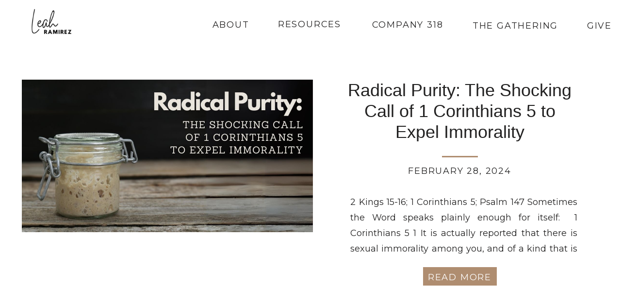

--- FILE ---
content_type: text/html; charset=UTF-8
request_url: https://leahramirez.com/tag/church-purity/
body_size: 17556
content:
<!DOCTYPE html>
<html lang="en-US" id="html" class="d">
<head>
<link rel="stylesheet" type="text/css" href="//lib.showit.co/engine/2.2.7/showit.css" />
<meta name='robots' content='index, follow, max-image-preview:large, max-snippet:-1, max-video-preview:-1' />

            <script data-no-defer="1" data-ezscrex="false" data-cfasync="false" data-pagespeed-no-defer data-cookieconsent="ignore">
                var ctPublicFunctions = {"_ajax_nonce":"bf55603bd2","_rest_nonce":"f5b5831167","_ajax_url":"\/wp-admin\/admin-ajax.php","_rest_url":"https:\/\/leahramirez.com\/wp-json\/","data__cookies_type":"none","data__ajax_type":"rest","data__bot_detector_enabled":1,"data__frontend_data_log_enabled":1,"cookiePrefix":"","wprocket_detected":false,"host_url":"leahramirez.com","text__ee_click_to_select":"Click to select the whole data","text__ee_original_email":"The complete one is","text__ee_got_it":"Got it","text__ee_blocked":"Blocked","text__ee_cannot_connect":"Cannot connect","text__ee_cannot_decode":"Can not decode email. Unknown reason","text__ee_email_decoder":"CleanTalk email decoder","text__ee_wait_for_decoding":"The magic is on the way!","text__ee_decoding_process":"Please wait a few seconds while we decode the contact data."}
            </script>
        
            <script data-no-defer="1" data-ezscrex="false" data-cfasync="false" data-pagespeed-no-defer data-cookieconsent="ignore">
                var ctPublic = {"_ajax_nonce":"bf55603bd2","settings__forms__check_internal":"0","settings__forms__check_external":"0","settings__forms__force_protection":0,"settings__forms__search_test":"1","settings__data__bot_detector_enabled":1,"settings__sfw__anti_crawler":0,"blog_home":"https:\/\/leahramirez.com\/","pixel__setting":"3","pixel__enabled":false,"pixel__url":"https:\/\/moderate9-v4.cleantalk.org\/pixel\/0cc1699f0da852c2bd694bb8405e8190.gif","data__email_check_before_post":"1","data__email_check_exist_post":1,"data__cookies_type":"none","data__key_is_ok":true,"data__visible_fields_required":true,"wl_brandname":"Anti-Spam by CleanTalk","wl_brandname_short":"CleanTalk","ct_checkjs_key":1618010270,"emailEncoderPassKey":"cf596790248bedde8586d76b8a9efaee","bot_detector_forms_excluded":"W10=","advancedCacheExists":false,"varnishCacheExists":false,"wc_ajax_add_to_cart":false}
            </script>
        
	<!-- This site is optimized with the Yoast SEO plugin v26.3 - https://yoast.com/wordpress/plugins/seo/ -->
	<title>church purity Archives | Ask for the Nations with Leah Ramirez</title>
	<link rel="canonical" href="https://leahramirez.com/tag/church-purity/" />
	<meta property="og:locale" content="en_US" />
	<meta property="og:type" content="article" />
	<meta property="og:title" content="church purity Archives | Ask for the Nations with Leah Ramirez" />
	<meta property="og:url" content="https://leahramirez.com/tag/church-purity/" />
	<meta property="og:site_name" content="Ask for the Nations with Leah Ramirez" />
	<meta property="og:image" content="https://leahramirez.com/wp-content/uploads/sites/36852/2023/05/Yoast-Pic.jpg" />
	<meta property="og:image:width" content="1200" />
	<meta property="og:image:height" content="675" />
	<meta property="og:image:type" content="image/jpeg" />
	<meta name="twitter:card" content="summary_large_image" />
	<script type="application/ld+json" class="yoast-schema-graph">{"@context":"https://schema.org","@graph":[{"@type":"CollectionPage","@id":"https://leahramirez.com/tag/church-purity/","url":"https://leahramirez.com/tag/church-purity/","name":"church purity Archives | Ask for the Nations with Leah Ramirez","isPartOf":{"@id":"https://leahramirez.com/#website"},"primaryImageOfPage":{"@id":"https://leahramirez.com/tag/church-purity/#primaryimage"},"image":{"@id":"https://leahramirez.com/tag/church-purity/#primaryimage"},"thumbnailUrl":"https://leahramirez.com/wp-content/uploads/sites/36852/2024/02/leaven.jpg","breadcrumb":{"@id":"https://leahramirez.com/tag/church-purity/#breadcrumb"},"inLanguage":"en-US"},{"@type":"ImageObject","inLanguage":"en-US","@id":"https://leahramirez.com/tag/church-purity/#primaryimage","url":"https://leahramirez.com/wp-content/uploads/sites/36852/2024/02/leaven.jpg","contentUrl":"https://leahramirez.com/wp-content/uploads/sites/36852/2024/02/leaven.jpg","width":1200,"height":628},{"@type":"BreadcrumbList","@id":"https://leahramirez.com/tag/church-purity/#breadcrumb","itemListElement":[{"@type":"ListItem","position":1,"name":"Home","item":"https://leahramirez.com/"},{"@type":"ListItem","position":2,"name":"church purity"}]},{"@type":"WebSite","@id":"https://leahramirez.com/#website","url":"https://leahramirez.com/","name":"LeahRamirez.com","description":"Igniting Hearts for Prayer and Intercession Across Nations","publisher":{"@id":"https://leahramirez.com/#/schema/person/cc22c28fe1f5aee9534d4f3577c34d35"},"potentialAction":[{"@type":"SearchAction","target":{"@type":"EntryPoint","urlTemplate":"https://leahramirez.com/?s={search_term_string}"},"query-input":{"@type":"PropertyValueSpecification","valueRequired":true,"valueName":"search_term_string"}}],"inLanguage":"en-US"},{"@type":["Person","Organization"],"@id":"https://leahramirez.com/#/schema/person/cc22c28fe1f5aee9534d4f3577c34d35","name":"Leah Ramirez","image":{"@type":"ImageObject","inLanguage":"en-US","@id":"https://leahramirez.com/#/schema/person/image/","url":"https://leahramirez.com/wp-content/uploads/sites/36852/2023/05/Leah-Ramirez-Logo-e1685128230150.png","contentUrl":"https://leahramirez.com/wp-content/uploads/sites/36852/2023/05/Leah-Ramirez-Logo-e1685128230150.png","width":393,"height":380,"caption":"Leah Ramirez"},"logo":{"@id":"https://leahramirez.com/#/schema/person/image/"},"description":"Leah Ramirez is a seasoned prayer advocate and ministry leader, with over 25 years of experience in spiritual guidance. Her teachings focus on union with Christ, personal spiritual growth and fostering community transformation. Leah, a dedicated wife and mother, brings authenticity and heartfelt dedication to her work, inspiring others in their spiritual journeys.","sameAs":["http://LeahRamirez.com","https://www.facebook.com/LeahRamirez.Page","https://www.instagram.com/leahramirezministries/","https://www.pinterest.com/refoundedpress/"]}]}</script>
	<!-- / Yoast SEO plugin. -->


<link rel='dns-prefetch' href='//fd.cleantalk.org' />
<link rel='dns-prefetch' href='//widgets.wp.com' />
<link rel='dns-prefetch' href='//s0.wp.com' />
<link rel='dns-prefetch' href='//0.gravatar.com' />
<link rel='dns-prefetch' href='//1.gravatar.com' />
<link rel='dns-prefetch' href='//2.gravatar.com' />
<link rel="alternate" type="application/rss+xml" title="Ask for the Nations with Leah Ramirez &raquo; Feed" href="https://leahramirez.com/feed/" />
<link rel="alternate" type="application/rss+xml" title="Ask for the Nations with Leah Ramirez &raquo; Comments Feed" href="https://leahramirez.com/comments/feed/" />
<link rel="alternate" type="application/rss+xml" title="Ask for the Nations with Leah Ramirez &raquo; church purity Tag Feed" href="https://leahramirez.com/tag/church-purity/feed/" />
<script type="text/javascript">
/* <![CDATA[ */
window._wpemojiSettings = {"baseUrl":"https:\/\/s.w.org\/images\/core\/emoji\/16.0.1\/72x72\/","ext":".png","svgUrl":"https:\/\/s.w.org\/images\/core\/emoji\/16.0.1\/svg\/","svgExt":".svg","source":{"concatemoji":"https:\/\/leahramirez.com\/wp-includes\/js\/wp-emoji-release.min.js?ver=6.8.2"}};
/*! This file is auto-generated */
!function(s,n){var o,i,e;function c(e){try{var t={supportTests:e,timestamp:(new Date).valueOf()};sessionStorage.setItem(o,JSON.stringify(t))}catch(e){}}function p(e,t,n){e.clearRect(0,0,e.canvas.width,e.canvas.height),e.fillText(t,0,0);var t=new Uint32Array(e.getImageData(0,0,e.canvas.width,e.canvas.height).data),a=(e.clearRect(0,0,e.canvas.width,e.canvas.height),e.fillText(n,0,0),new Uint32Array(e.getImageData(0,0,e.canvas.width,e.canvas.height).data));return t.every(function(e,t){return e===a[t]})}function u(e,t){e.clearRect(0,0,e.canvas.width,e.canvas.height),e.fillText(t,0,0);for(var n=e.getImageData(16,16,1,1),a=0;a<n.data.length;a++)if(0!==n.data[a])return!1;return!0}function f(e,t,n,a){switch(t){case"flag":return n(e,"\ud83c\udff3\ufe0f\u200d\u26a7\ufe0f","\ud83c\udff3\ufe0f\u200b\u26a7\ufe0f")?!1:!n(e,"\ud83c\udde8\ud83c\uddf6","\ud83c\udde8\u200b\ud83c\uddf6")&&!n(e,"\ud83c\udff4\udb40\udc67\udb40\udc62\udb40\udc65\udb40\udc6e\udb40\udc67\udb40\udc7f","\ud83c\udff4\u200b\udb40\udc67\u200b\udb40\udc62\u200b\udb40\udc65\u200b\udb40\udc6e\u200b\udb40\udc67\u200b\udb40\udc7f");case"emoji":return!a(e,"\ud83e\udedf")}return!1}function g(e,t,n,a){var r="undefined"!=typeof WorkerGlobalScope&&self instanceof WorkerGlobalScope?new OffscreenCanvas(300,150):s.createElement("canvas"),o=r.getContext("2d",{willReadFrequently:!0}),i=(o.textBaseline="top",o.font="600 32px Arial",{});return e.forEach(function(e){i[e]=t(o,e,n,a)}),i}function t(e){var t=s.createElement("script");t.src=e,t.defer=!0,s.head.appendChild(t)}"undefined"!=typeof Promise&&(o="wpEmojiSettingsSupports",i=["flag","emoji"],n.supports={everything:!0,everythingExceptFlag:!0},e=new Promise(function(e){s.addEventListener("DOMContentLoaded",e,{once:!0})}),new Promise(function(t){var n=function(){try{var e=JSON.parse(sessionStorage.getItem(o));if("object"==typeof e&&"number"==typeof e.timestamp&&(new Date).valueOf()<e.timestamp+604800&&"object"==typeof e.supportTests)return e.supportTests}catch(e){}return null}();if(!n){if("undefined"!=typeof Worker&&"undefined"!=typeof OffscreenCanvas&&"undefined"!=typeof URL&&URL.createObjectURL&&"undefined"!=typeof Blob)try{var e="postMessage("+g.toString()+"("+[JSON.stringify(i),f.toString(),p.toString(),u.toString()].join(",")+"));",a=new Blob([e],{type:"text/javascript"}),r=new Worker(URL.createObjectURL(a),{name:"wpTestEmojiSupports"});return void(r.onmessage=function(e){c(n=e.data),r.terminate(),t(n)})}catch(e){}c(n=g(i,f,p,u))}t(n)}).then(function(e){for(var t in e)n.supports[t]=e[t],n.supports.everything=n.supports.everything&&n.supports[t],"flag"!==t&&(n.supports.everythingExceptFlag=n.supports.everythingExceptFlag&&n.supports[t]);n.supports.everythingExceptFlag=n.supports.everythingExceptFlag&&!n.supports.flag,n.DOMReady=!1,n.readyCallback=function(){n.DOMReady=!0}}).then(function(){return e}).then(function(){var e;n.supports.everything||(n.readyCallback(),(e=n.source||{}).concatemoji?t(e.concatemoji):e.wpemoji&&e.twemoji&&(t(e.twemoji),t(e.wpemoji)))}))}((window,document),window._wpemojiSettings);
/* ]]> */
</script>
<style id='wp-emoji-styles-inline-css' type='text/css'>

	img.wp-smiley, img.emoji {
		display: inline !important;
		border: none !important;
		box-shadow: none !important;
		height: 1em !important;
		width: 1em !important;
		margin: 0 0.07em !important;
		vertical-align: -0.1em !important;
		background: none !important;
		padding: 0 !important;
	}
</style>
<link rel='stylesheet' id='wp-block-library-css' href='https://leahramirez.com/wp-includes/css/dist/block-library/style.min.css?ver=6.8.2' type='text/css' media='all' />
<style id='classic-theme-styles-inline-css' type='text/css'>
/*! This file is auto-generated */
.wp-block-button__link{color:#fff;background-color:#32373c;border-radius:9999px;box-shadow:none;text-decoration:none;padding:calc(.667em + 2px) calc(1.333em + 2px);font-size:1.125em}.wp-block-file__button{background:#32373c;color:#fff;text-decoration:none}
</style>
<style id='global-styles-inline-css' type='text/css'>
:root{--wp--preset--aspect-ratio--square: 1;--wp--preset--aspect-ratio--4-3: 4/3;--wp--preset--aspect-ratio--3-4: 3/4;--wp--preset--aspect-ratio--3-2: 3/2;--wp--preset--aspect-ratio--2-3: 2/3;--wp--preset--aspect-ratio--16-9: 16/9;--wp--preset--aspect-ratio--9-16: 9/16;--wp--preset--color--black: #000000;--wp--preset--color--cyan-bluish-gray: #abb8c3;--wp--preset--color--white: #ffffff;--wp--preset--color--pale-pink: #f78da7;--wp--preset--color--vivid-red: #cf2e2e;--wp--preset--color--luminous-vivid-orange: #ff6900;--wp--preset--color--luminous-vivid-amber: #fcb900;--wp--preset--color--light-green-cyan: #7bdcb5;--wp--preset--color--vivid-green-cyan: #00d084;--wp--preset--color--pale-cyan-blue: #8ed1fc;--wp--preset--color--vivid-cyan-blue: #0693e3;--wp--preset--color--vivid-purple: #9b51e0;--wp--preset--gradient--vivid-cyan-blue-to-vivid-purple: linear-gradient(135deg,rgba(6,147,227,1) 0%,rgb(155,81,224) 100%);--wp--preset--gradient--light-green-cyan-to-vivid-green-cyan: linear-gradient(135deg,rgb(122,220,180) 0%,rgb(0,208,130) 100%);--wp--preset--gradient--luminous-vivid-amber-to-luminous-vivid-orange: linear-gradient(135deg,rgba(252,185,0,1) 0%,rgba(255,105,0,1) 100%);--wp--preset--gradient--luminous-vivid-orange-to-vivid-red: linear-gradient(135deg,rgba(255,105,0,1) 0%,rgb(207,46,46) 100%);--wp--preset--gradient--very-light-gray-to-cyan-bluish-gray: linear-gradient(135deg,rgb(238,238,238) 0%,rgb(169,184,195) 100%);--wp--preset--gradient--cool-to-warm-spectrum: linear-gradient(135deg,rgb(74,234,220) 0%,rgb(151,120,209) 20%,rgb(207,42,186) 40%,rgb(238,44,130) 60%,rgb(251,105,98) 80%,rgb(254,248,76) 100%);--wp--preset--gradient--blush-light-purple: linear-gradient(135deg,rgb(255,206,236) 0%,rgb(152,150,240) 100%);--wp--preset--gradient--blush-bordeaux: linear-gradient(135deg,rgb(254,205,165) 0%,rgb(254,45,45) 50%,rgb(107,0,62) 100%);--wp--preset--gradient--luminous-dusk: linear-gradient(135deg,rgb(255,203,112) 0%,rgb(199,81,192) 50%,rgb(65,88,208) 100%);--wp--preset--gradient--pale-ocean: linear-gradient(135deg,rgb(255,245,203) 0%,rgb(182,227,212) 50%,rgb(51,167,181) 100%);--wp--preset--gradient--electric-grass: linear-gradient(135deg,rgb(202,248,128) 0%,rgb(113,206,126) 100%);--wp--preset--gradient--midnight: linear-gradient(135deg,rgb(2,3,129) 0%,rgb(40,116,252) 100%);--wp--preset--font-size--small: 13px;--wp--preset--font-size--medium: 20px;--wp--preset--font-size--large: 36px;--wp--preset--font-size--x-large: 42px;--wp--preset--spacing--20: 0.44rem;--wp--preset--spacing--30: 0.67rem;--wp--preset--spacing--40: 1rem;--wp--preset--spacing--50: 1.5rem;--wp--preset--spacing--60: 2.25rem;--wp--preset--spacing--70: 3.38rem;--wp--preset--spacing--80: 5.06rem;--wp--preset--shadow--natural: 6px 6px 9px rgba(0, 0, 0, 0.2);--wp--preset--shadow--deep: 12px 12px 50px rgba(0, 0, 0, 0.4);--wp--preset--shadow--sharp: 6px 6px 0px rgba(0, 0, 0, 0.2);--wp--preset--shadow--outlined: 6px 6px 0px -3px rgba(255, 255, 255, 1), 6px 6px rgba(0, 0, 0, 1);--wp--preset--shadow--crisp: 6px 6px 0px rgba(0, 0, 0, 1);}:where(.is-layout-flex){gap: 0.5em;}:where(.is-layout-grid){gap: 0.5em;}body .is-layout-flex{display: flex;}.is-layout-flex{flex-wrap: wrap;align-items: center;}.is-layout-flex > :is(*, div){margin: 0;}body .is-layout-grid{display: grid;}.is-layout-grid > :is(*, div){margin: 0;}:where(.wp-block-columns.is-layout-flex){gap: 2em;}:where(.wp-block-columns.is-layout-grid){gap: 2em;}:where(.wp-block-post-template.is-layout-flex){gap: 1.25em;}:where(.wp-block-post-template.is-layout-grid){gap: 1.25em;}.has-black-color{color: var(--wp--preset--color--black) !important;}.has-cyan-bluish-gray-color{color: var(--wp--preset--color--cyan-bluish-gray) !important;}.has-white-color{color: var(--wp--preset--color--white) !important;}.has-pale-pink-color{color: var(--wp--preset--color--pale-pink) !important;}.has-vivid-red-color{color: var(--wp--preset--color--vivid-red) !important;}.has-luminous-vivid-orange-color{color: var(--wp--preset--color--luminous-vivid-orange) !important;}.has-luminous-vivid-amber-color{color: var(--wp--preset--color--luminous-vivid-amber) !important;}.has-light-green-cyan-color{color: var(--wp--preset--color--light-green-cyan) !important;}.has-vivid-green-cyan-color{color: var(--wp--preset--color--vivid-green-cyan) !important;}.has-pale-cyan-blue-color{color: var(--wp--preset--color--pale-cyan-blue) !important;}.has-vivid-cyan-blue-color{color: var(--wp--preset--color--vivid-cyan-blue) !important;}.has-vivid-purple-color{color: var(--wp--preset--color--vivid-purple) !important;}.has-black-background-color{background-color: var(--wp--preset--color--black) !important;}.has-cyan-bluish-gray-background-color{background-color: var(--wp--preset--color--cyan-bluish-gray) !important;}.has-white-background-color{background-color: var(--wp--preset--color--white) !important;}.has-pale-pink-background-color{background-color: var(--wp--preset--color--pale-pink) !important;}.has-vivid-red-background-color{background-color: var(--wp--preset--color--vivid-red) !important;}.has-luminous-vivid-orange-background-color{background-color: var(--wp--preset--color--luminous-vivid-orange) !important;}.has-luminous-vivid-amber-background-color{background-color: var(--wp--preset--color--luminous-vivid-amber) !important;}.has-light-green-cyan-background-color{background-color: var(--wp--preset--color--light-green-cyan) !important;}.has-vivid-green-cyan-background-color{background-color: var(--wp--preset--color--vivid-green-cyan) !important;}.has-pale-cyan-blue-background-color{background-color: var(--wp--preset--color--pale-cyan-blue) !important;}.has-vivid-cyan-blue-background-color{background-color: var(--wp--preset--color--vivid-cyan-blue) !important;}.has-vivid-purple-background-color{background-color: var(--wp--preset--color--vivid-purple) !important;}.has-black-border-color{border-color: var(--wp--preset--color--black) !important;}.has-cyan-bluish-gray-border-color{border-color: var(--wp--preset--color--cyan-bluish-gray) !important;}.has-white-border-color{border-color: var(--wp--preset--color--white) !important;}.has-pale-pink-border-color{border-color: var(--wp--preset--color--pale-pink) !important;}.has-vivid-red-border-color{border-color: var(--wp--preset--color--vivid-red) !important;}.has-luminous-vivid-orange-border-color{border-color: var(--wp--preset--color--luminous-vivid-orange) !important;}.has-luminous-vivid-amber-border-color{border-color: var(--wp--preset--color--luminous-vivid-amber) !important;}.has-light-green-cyan-border-color{border-color: var(--wp--preset--color--light-green-cyan) !important;}.has-vivid-green-cyan-border-color{border-color: var(--wp--preset--color--vivid-green-cyan) !important;}.has-pale-cyan-blue-border-color{border-color: var(--wp--preset--color--pale-cyan-blue) !important;}.has-vivid-cyan-blue-border-color{border-color: var(--wp--preset--color--vivid-cyan-blue) !important;}.has-vivid-purple-border-color{border-color: var(--wp--preset--color--vivid-purple) !important;}.has-vivid-cyan-blue-to-vivid-purple-gradient-background{background: var(--wp--preset--gradient--vivid-cyan-blue-to-vivid-purple) !important;}.has-light-green-cyan-to-vivid-green-cyan-gradient-background{background: var(--wp--preset--gradient--light-green-cyan-to-vivid-green-cyan) !important;}.has-luminous-vivid-amber-to-luminous-vivid-orange-gradient-background{background: var(--wp--preset--gradient--luminous-vivid-amber-to-luminous-vivid-orange) !important;}.has-luminous-vivid-orange-to-vivid-red-gradient-background{background: var(--wp--preset--gradient--luminous-vivid-orange-to-vivid-red) !important;}.has-very-light-gray-to-cyan-bluish-gray-gradient-background{background: var(--wp--preset--gradient--very-light-gray-to-cyan-bluish-gray) !important;}.has-cool-to-warm-spectrum-gradient-background{background: var(--wp--preset--gradient--cool-to-warm-spectrum) !important;}.has-blush-light-purple-gradient-background{background: var(--wp--preset--gradient--blush-light-purple) !important;}.has-blush-bordeaux-gradient-background{background: var(--wp--preset--gradient--blush-bordeaux) !important;}.has-luminous-dusk-gradient-background{background: var(--wp--preset--gradient--luminous-dusk) !important;}.has-pale-ocean-gradient-background{background: var(--wp--preset--gradient--pale-ocean) !important;}.has-electric-grass-gradient-background{background: var(--wp--preset--gradient--electric-grass) !important;}.has-midnight-gradient-background{background: var(--wp--preset--gradient--midnight) !important;}.has-small-font-size{font-size: var(--wp--preset--font-size--small) !important;}.has-medium-font-size{font-size: var(--wp--preset--font-size--medium) !important;}.has-large-font-size{font-size: var(--wp--preset--font-size--large) !important;}.has-x-large-font-size{font-size: var(--wp--preset--font-size--x-large) !important;}
:where(.wp-block-post-template.is-layout-flex){gap: 1.25em;}:where(.wp-block-post-template.is-layout-grid){gap: 1.25em;}
:where(.wp-block-columns.is-layout-flex){gap: 2em;}:where(.wp-block-columns.is-layout-grid){gap: 2em;}
:root :where(.wp-block-pullquote){font-size: 1.5em;line-height: 1.6;}
</style>
<link rel='stylesheet' id='cleantalk-public-css-css' href='https://leahramirez.com/wp-content/plugins/cleantalk-spam-protect/css/cleantalk-public.min.css?ver=6.67_1762443792' type='text/css' media='all' />
<link rel='stylesheet' id='cleantalk-email-decoder-css-css' href='https://leahramirez.com/wp-content/plugins/cleantalk-spam-protect/css/cleantalk-email-decoder.min.css?ver=6.67_1762443792' type='text/css' media='all' />
<link rel='stylesheet' id='contact-form-7-css' href='https://leahramirez.com/wp-content/plugins/contact-form-7/includes/css/styles.css?ver=6.1.3' type='text/css' media='all' />
<link rel='stylesheet' id='jetpack_likes-css' href='https://leahramirez.com/wp-content/plugins/jetpack/modules/likes/style.css?ver=15.2' type='text/css' media='all' />
<script type="text/javascript" src="https://leahramirez.com/wp-content/plugins/cleantalk-spam-protect/js/apbct-public-bundle.min.js?ver=6.67_1762443792" id="apbct-public-bundle.min-js-js"></script>
<script type="text/javascript" src="https://fd.cleantalk.org/ct-bot-detector-wrapper.js?ver=6.67" id="ct_bot_detector-js" defer="defer" data-wp-strategy="defer"></script>
<script type="text/javascript" src="https://leahramirez.com/wp-includes/js/jquery/jquery.min.js?ver=3.7.1" id="jquery-core-js"></script>
<script type="text/javascript" src="https://leahramirez.com/wp-includes/js/jquery/jquery-migrate.min.js?ver=3.4.1" id="jquery-migrate-js"></script>
<script type="text/javascript" src="https://leahramirez.com/wp-content/plugins/showit/public/js/showit.js?ver=1767134978" id="si-script-js"></script>
<link rel="https://api.w.org/" href="https://leahramirez.com/wp-json/" /><link rel="alternate" title="JSON" type="application/json" href="https://leahramirez.com/wp-json/wp/v2/tags/499" /><link rel="EditURI" type="application/rsd+xml" title="RSD" href="https://leahramirez.com/xmlrpc.php?rsd" />

<meta charset="UTF-8" />
<meta name="viewport" content="width=device-width, initial-scale=1" />
<link rel="icon" type="image/png" href="//static.showit.co/200/iZMuhCqgR3amBRCphCIbiw/201391/donkey_favicon.png" />
<link rel="preconnect" href="https://static.showit.co" />

<link rel="preconnect" href="https://fonts.googleapis.com">
<link rel="preconnect" href="https://fonts.gstatic.com" crossorigin>
<link href="https://fonts.googleapis.com/css?family=Montserrat:regular|Montserrat:400" rel="stylesheet" type="text/css"/>
<script id="init_data" type="application/json">
{"mobile":{"w":320},"desktop":{"w":1200,"defaultTrIn":{"type":"fade"},"defaultTrOut":{"type":"fade"},"bgFillType":"color","bgColor":"#000000:0"},"sid":"o4j70sr-tju4dq7hrh5exw","break":768,"assetURL":"//static.showit.co","contactFormId":"201391/337710","cfAction":"aHR0cHM6Ly9jbGllbnRzZXJ2aWNlLnNob3dpdC5jby9jb250YWN0Zm9ybQ==","sgAction":"aHR0cHM6Ly9jbGllbnRzZXJ2aWNlLnNob3dpdC5jby9zb2NpYWxncmlk","blockData":[{"slug":"header","visible":"a","states":[{"d":{"bgFillType":"color","bgColor":"#000000:0","bgMediaType":"none"},"m":{"bgFillType":"color","bgColor":"#000000:0","bgMediaType":"none"},"slug":"view-1"},{"d":{"bgFillType":"color","bgColor":"#000000:0","bgMediaType":"none"},"m":{"bgFillType":"color","bgColor":"#000000:0","bgMediaType":"none"},"slug":"view-2"},{"d":{"bgFillType":"color","bgColor":"#000000:0","bgMediaType":"none"},"m":{"bgFillType":"color","bgColor":"#000000:0","bgMediaType":"none"},"slug":"view-3"},{"d":{"bgFillType":"color","bgColor":"#000000:0","bgMediaType":"none"},"m":{"bgFillType":"color","bgColor":"#000000:0","bgMediaType":"none"},"slug":"view-4"}],"d":{"h":100,"w":1200,"locking":{"side":"st","scrollOffset":1},"bgFillType":"color","bgColor":"colors-7","bgMediaType":"none"},"m":{"h":60,"w":320,"locking":{"side":"st","scrollOffset":1},"bgFillType":"color","bgColor":"colors-7","bgMediaType":"none"},"stateTrans":[{},{},{},{}]},{"slug":"mobile-nav","visible":"m","states":[],"d":{"h":200,"w":1200,"bgFillType":"color","bgColor":"colors-7","bgMediaType":"none"},"m":{"h":316,"w":320,"locking":{"side":"t"},"bgFillType":"color","bgColor":"colors-6:90","bgMediaType":"none"}},{"slug":"post-layout-1","visible":"a","states":[],"d":{"h":555,"w":1200,"locking":{"offset":100},"nature":"dH","bgFillType":"color","bgColor":"#FFFFFF","bgMediaType":"none"},"m":{"h":495,"w":320,"nature":"dH","bgFillType":"color","bgColor":"#FFFFFF","bgMediaType":"none"}},{"slug":"post-layout-2","visible":"a","states":[],"d":{"h":572,"w":1200,"locking":{"offset":100},"nature":"dH","bgFillType":"color","bgColor":"#FFFFFF","bgMediaType":"none"},"m":{"h":526,"w":320,"nature":"dH","bgFillType":"color","bgColor":"#FFFFFF","bgMediaType":"none"}},{"slug":"end-post-loop","visible":"a","states":[],"d":{"h":1,"w":1200,"bgFillType":"color","bgColor":"#FFFFFF","bgMediaType":"none"},"m":{"h":1,"w":320,"bgFillType":"color","bgColor":"#FFFFFF","bgMediaType":"none"}},{"slug":"pagination","visible":"a","states":[],"d":{"h":125,"w":1200,"nature":"dH","bgFillType":"color","bgColor":"#FFFFFF","bgMediaType":"none"},"m":{"h":81,"w":320,"nature":"dH","bgFillType":"color","bgColor":"#FFFFFF","bgMediaType":"none"}},{"slug":"teaching-series-gallery","visible":"a","states":[],"d":{"h":642,"w":1200,"locking":{},"bgFillType":"color","bgColor":"colors-6","bgMediaType":"none"},"m":{"h":734,"w":320,"bgFillType":"color","bgColor":"colors-6","bgMediaType":"none"}},{"slug":"leah-ramirez-footer","visible":"a","states":[],"d":{"h":428,"w":1200,"bgFillType":"color","bgColor":"colors-5","bgMediaType":"none"},"m":{"h":493,"w":320,"bgFillType":"color","bgColor":"colors-5","bgMediaType":"none"}}],"elementData":[{"type":"icon","visible":"m","id":"header_view-1_0","blockId":"header","m":{"x":272,"y":9,"w":31,"h":43,"a":0},"d":{"x":550,"y":0,"w":100,"h":100,"a":0},"pc":[{"type":"show","block":"mobile-nav"},{"type":"hide","block":"header"}]},{"type":"graphic","visible":"a","id":"header_view-1_1","blockId":"header","m":{"x":8,"y":1,"w":77,"h":59,"a":0},"d":{"x":5,"y":-10,"w":147,"h":123,"a":0},"c":{"key":"IkcwDg5MQwq926j_lIz5Ug/201391/leah_ramirez_logo.png","aspect_ratio":1}},{"type":"text","visible":"d","id":"header_view-1_2","blockId":"header","m":{"x":53,"y":41,"w":83,"h":21,"a":0},"d":{"x":1127,"y":37,"w":57,"h":26,"a":0,"lockH":"r"}},{"type":"text","visible":"d","id":"header_view-1_3","blockId":"header","m":{"x":53,"y":41,"w":83,"h":21,"a":0},"d":{"x":682,"y":35,"w":156,"h":26,"a":0,"lockH":"r"}},{"type":"text","visible":"d","id":"header_view-1_4","blockId":"header","m":{"x":53,"y":41,"w":83,"h":21,"a":0},"d":{"x":357,"y":35,"w":77,"h":26,"a":0,"lockH":"r"}},{"type":"text","visible":"d","id":"header_view-1_5","blockId":"header","m":{"x":53,"y":41,"w":83,"h":21,"a":0},"d":{"x":489,"y":34,"w":138,"h":29,"a":0,"lockH":"r"}},{"type":"text","visible":"d","id":"header_view-1_6","blockId":"header","m":{"x":53,"y":41,"w":83,"h":21,"a":0},"d":{"x":892,"y":37,"w":180,"h":26,"a":0,"lockH":"r"}},{"type":"icon","visible":"m","id":"header_view-2_0","blockId":"header","m":{"x":272,"y":9,"w":31,"h":43,"a":0},"d":{"x":550,"y":0,"w":100,"h":100,"a":0},"pc":[{"type":"show","block":"mobile-nav"},{"type":"hide","block":"header"}]},{"type":"graphic","visible":"a","id":"header_view-2_1","blockId":"header","m":{"x":8,"y":1,"w":77,"h":59,"a":0},"d":{"x":5,"y":-10,"w":147,"h":123,"a":0},"c":{"key":"IkcwDg5MQwq926j_lIz5Ug/201391/leah_ramirez_logo.png","aspect_ratio":1}},{"type":"simple","visible":"a","id":"header_view-2_2","blockId":"header","m":{"x":48,"y":9,"w":224,"h":42,"a":0},"d":{"x":596,"y":83,"w":261,"h":261,"a":0,"lockH":"s"}},{"type":"text","visible":"a","id":"header_view-2_3","blockId":"header","m":{"x":103,"y":21,"w":114,"h":19,"a":0},"d":{"x":656,"y":101,"w":138,"h":23,"a":0}},{"type":"text","visible":"a","id":"header_view-2_4","blockId":"header","m":{"x":103,"y":21,"w":114,"h":19,"a":0},"d":{"x":656,"y":141,"w":138,"h":23,"a":0}},{"type":"text","visible":"a","id":"header_view-2_5","blockId":"header","m":{"x":103,"y":21,"w":114,"h":19,"a":0},"d":{"x":640,"y":182,"w":170,"h":23,"a":0}},{"type":"text","visible":"a","id":"header_view-2_6","blockId":"header","m":{"x":103,"y":21,"w":114,"h":19,"a":0},"d":{"x":606,"y":222,"w":238,"h":23,"a":0}},{"type":"text","visible":"a","id":"header_view-2_7","blockId":"header","m":{"x":103,"y":21,"w":114,"h":19,"a":0},"d":{"x":609,"y":263,"w":238,"h":23,"a":0}},{"type":"text","visible":"a","id":"header_view-2_8","blockId":"header","m":{"x":103,"y":21,"w":114,"h":19,"a":0},"d":{"x":609,"y":303,"w":238,"h":23,"a":0}},{"type":"text","visible":"d","id":"header_view-2_9","blockId":"header","m":{"x":53,"y":41,"w":83,"h":21,"a":0},"d":{"x":1127,"y":37,"w":57,"h":26,"a":0,"lockH":"r"}},{"type":"text","visible":"d","id":"header_view-2_10","blockId":"header","m":{"x":53,"y":41,"w":83,"h":21,"a":0},"d":{"x":1031,"y":37,"w":69,"h":26,"a":0,"lockH":"r"}},{"type":"text","visible":"d","id":"header_view-2_11","blockId":"header","m":{"x":53,"y":41,"w":83,"h":21,"a":0},"d":{"x":824,"y":37,"w":180,"h":26,"a":0,"lockH":"r"}},{"type":"text","visible":"d","id":"header_view-2_12","blockId":"header","m":{"x":53,"y":41,"w":83,"h":21,"a":0},"d":{"x":542,"y":37,"w":77,"h":26,"a":0,"lockH":"r"}},{"type":"text","visible":"d","id":"header_view-2_13","blockId":"header","m":{"x":53,"y":41,"w":83,"h":21,"a":0},"d":{"x":657,"y":36,"w":138,"h":29,"a":0,"lockH":"r"}},{"type":"icon","visible":"m","id":"header_view-3_0","blockId":"header","m":{"x":272,"y":9,"w":31,"h":43,"a":0},"d":{"x":550,"y":0,"w":100,"h":100,"a":0},"pc":[{"type":"show","block":"mobile-nav"},{"type":"hide","block":"header"}]},{"type":"icon","visible":"m","id":"header_view-3_1","blockId":"header","m":{"x":272,"y":9,"w":31,"h":43,"a":0},"d":{"x":550,"y":0,"w":100,"h":100,"a":0},"pc":[{"type":"show","block":"mobile-nav"},{"type":"hide","block":"header"}]},{"type":"graphic","visible":"a","id":"header_view-3_2","blockId":"header","m":{"x":8,"y":1,"w":77,"h":59,"a":0},"d":{"x":5,"y":-10,"w":147,"h":123,"a":0},"c":{"key":"IkcwDg5MQwq926j_lIz5Ug/201391/leah_ramirez_logo.png","aspect_ratio":1}},{"type":"text","visible":"d","id":"header_view-3_3","blockId":"header","m":{"x":53,"y":41,"w":83,"h":21,"a":0},"d":{"x":1127,"y":37,"w":57,"h":26,"a":0,"lockH":"r"}},{"type":"text","visible":"d","id":"header_view-3_4","blockId":"header","m":{"x":53,"y":41,"w":83,"h":21,"a":0},"d":{"x":1031,"y":37,"w":69,"h":26,"a":0,"lockH":"r"}},{"type":"text","visible":"d","id":"header_view-3_5","blockId":"header","m":{"x":53,"y":41,"w":83,"h":21,"a":0},"d":{"x":824,"y":37,"w":180,"h":26,"a":0,"lockH":"r"}},{"type":"text","visible":"d","id":"header_view-3_6","blockId":"header","m":{"x":53,"y":41,"w":83,"h":21,"a":0},"d":{"x":542,"y":37,"w":77,"h":26,"a":0,"lockH":"r"}},{"type":"text","visible":"d","id":"header_view-3_7","blockId":"header","m":{"x":53,"y":41,"w":83,"h":21,"a":0},"d":{"x":657,"y":36,"w":138,"h":29,"a":0,"lockH":"r"}},{"type":"icon","visible":"m","id":"header_view-4_0","blockId":"header","m":{"x":272,"y":9,"w":31,"h":43,"a":0},"d":{"x":550,"y":0,"w":100,"h":100,"a":0},"pc":[{"type":"show","block":"mobile-nav"},{"type":"hide","block":"header"}]},{"type":"icon","visible":"m","id":"header_view-4_1","blockId":"header","m":{"x":272,"y":9,"w":31,"h":43,"a":0},"d":{"x":550,"y":0,"w":100,"h":100,"a":0},"pc":[{"type":"show","block":"mobile-nav"},{"type":"hide","block":"header"}]},{"type":"graphic","visible":"a","id":"header_view-4_2","blockId":"header","m":{"x":8,"y":1,"w":77,"h":59,"a":0},"d":{"x":5,"y":-10,"w":147,"h":123,"a":0},"c":{"key":"IkcwDg5MQwq926j_lIz5Ug/201391/leah_ramirez_logo.png","aspect_ratio":1}},{"type":"text","visible":"d","id":"header_view-4_3","blockId":"header","m":{"x":53,"y":41,"w":83,"h":21,"a":0},"d":{"x":1127,"y":37,"w":57,"h":26,"a":0,"lockH":"r"}},{"type":"text","visible":"d","id":"header_view-4_4","blockId":"header","m":{"x":53,"y":41,"w":83,"h":21,"a":0},"d":{"x":1031,"y":37,"w":69,"h":26,"a":0,"lockH":"r"}},{"type":"text","visible":"d","id":"header_view-4_5","blockId":"header","m":{"x":53,"y":41,"w":83,"h":21,"a":0},"d":{"x":824,"y":37,"w":180,"h":26,"a":0,"lockH":"r"}},{"type":"text","visible":"d","id":"header_view-4_6","blockId":"header","m":{"x":53,"y":41,"w":83,"h":21,"a":0},"d":{"x":542,"y":37,"w":77,"h":26,"a":0,"lockH":"r"}},{"type":"text","visible":"d","id":"header_view-4_7","blockId":"header","m":{"x":53,"y":41,"w":83,"h":21,"a":0},"d":{"x":657,"y":36,"w":138,"h":29,"a":0,"lockH":"r"}},{"type":"text","visible":"a","id":"mobile-nav_0","blockId":"mobile-nav","m":{"x":19,"y":162,"w":156,"h":30,"a":0},"d":{"x":1093,"y":84,"w":38,"h":26,"a":0},"pc":[{"type":"hide","block":"mobile-nav"}]},{"type":"text","visible":"a","id":"mobile-nav_1","blockId":"mobile-nav","m":{"x":19,"y":195,"w":83,"h":29,"a":0},"d":{"x":983,"y":84,"w":65,"h":26,"a":0},"pc":[{"type":"hide","block":"mobile-nav"}]},{"type":"text","visible":"a","id":"mobile-nav_2","blockId":"mobile-nav","m":{"x":19,"y":234,"w":83,"h":30,"a":0},"d":{"x":885,"y":84,"w":60,"h":26,"a":0},"pc":[{"type":"hide","block":"mobile-nav"}]},{"type":"text","visible":"a","id":"mobile-nav_3","blockId":"mobile-nav","m":{"x":19,"y":64,"w":83,"h":31,"a":0},"d":{"x":795,"y":84,"w":52,"h":26,"a":0},"pc":[{"type":"hide","block":"mobile-nav"}]},{"type":"text","visible":"a","id":"mobile-nav_4","blockId":"mobile-nav","m":{"x":19,"y":30,"w":83,"h":31,"a":0},"d":{"x":705,"y":84,"w":52,"h":26,"a":0},"pc":[{"type":"hide","block":"mobile-nav"}]},{"type":"icon","visible":"m","id":"mobile-nav_5","blockId":"mobile-nav","m":{"x":277,"y":12,"w":28,"h":34,"a":0},"d":{"x":1161,"y":37,"w":35,"h":35,"a":0},"pc":[{"type":"hide","block":"mobile-nav"}]},{"type":"text","visible":"a","id":"mobile-nav_6","blockId":"mobile-nav","m":{"x":19,"y":130,"w":83,"h":30,"a":0},"d":{"x":885,"y":84,"w":60,"h":26,"a":0},"pc":[{"type":"hide","block":"mobile-nav"}]},{"type":"text","visible":"a","id":"mobile-nav_7","blockId":"mobile-nav","m":{"x":19,"y":97,"w":162,"h":30,"a":0},"d":{"x":885,"y":84,"w":60,"h":26,"a":0},"pc":[{"type":"hide","block":"mobile-nav"}]},{"type":"simple","visible":"a","id":"post-layout-1_0","blockId":"post-layout-1","m":{"x":103,"y":428,"w":115,"h":36,"a":0},"d":{"x":832,"y":450,"w":152,"h":38,"a":0}},{"type":"text","visible":"a","id":"post-layout-1_1","blockId":"post-layout-1","m":{"x":105,"y":435,"w":111,"h":27,"a":0},"d":{"x":841,"y":455,"w":133,"h":29,"a":0}},{"type":"simple","visible":"a","id":"post-layout-1_2","blockId":"post-layout-1","m":{"x":142,"y":370,"w":37,"h":3,"a":0},"d":{"x":871,"y":221,"w":74,"h":3,"a":0}},{"type":"text","visible":"d","id":"post-layout-1_3","blockId":"post-layout-1","m":{"x":20,"y":-22,"w":280,"h":169,"a":0},"d":{"x":682,"y":300,"w":468,"h":130,"a":0}},{"type":"text","visible":"a","id":"post-layout-1_4","blockId":"post-layout-1","m":{"x":20,"y":389,"w":280,"h":22,"a":0},"d":{"x":702,"y":236,"w":411,"h":29,"a":0}},{"type":"text","visible":"a","id":"post-layout-1_5","blockId":"post-layout-1","m":{"x":20,"y":210,"w":280,"h":179,"a":0},"d":{"x":677,"y":64,"w":461,"h":144,"a":0}},{"type":"graphic","visible":"a","id":"post-layout-1_6","blockId":"post-layout-1","m":{"x":10,"y":34,"w":300,"h":157,"a":0,"gs":{"p":105}},"d":{"x":45,"y":64,"w":600,"h":314,"a":0,"gs":{"t":"cover","p":105},"lockH":"l"},"c":{"key":"bYEquUw9Qs6EzMdCXV0VVQ/shared/benjaminrobyn-jespersen-438346-unsplash.jpg","aspect_ratio":0.67057}},{"type":"simple","visible":"a","id":"post-layout-2_0","blockId":"post-layout-2","m":{"x":103,"y":402,"w":115,"h":36,"a":0},"d":{"x":844,"y":462,"w":149,"h":38,"a":0}},{"type":"text","visible":"a","id":"post-layout-2_1","blockId":"post-layout-2","m":{"x":105,"y":409,"w":111,"h":27,"a":0},"d":{"x":851,"y":466,"w":133,"h":29,"a":0}},{"type":"simple","visible":"a","id":"post-layout-2_2","blockId":"post-layout-2","m":{"x":142,"y":344,"w":37,"h":3,"a":0},"d":{"x":881,"y":237,"w":74,"h":3,"a":0}},{"type":"text","visible":"d","id":"post-layout-2_3","blockId":"post-layout-2","m":{"x":20,"y":-22,"w":280,"h":169,"a":0},"d":{"x":679,"y":322,"w":479,"h":126,"a":0}},{"type":"text","visible":"a","id":"post-layout-2_4","blockId":"post-layout-2","m":{"x":20,"y":363,"w":280,"h":22,"a":0},"d":{"x":766,"y":249,"w":304,"h":29,"a":0}},{"type":"text","visible":"a","id":"post-layout-2_5","blockId":"post-layout-2","m":{"x":20,"y":195,"w":280,"h":149,"a":0},"d":{"x":698,"y":77,"w":440,"h":146,"a":0}},{"type":"graphic","visible":"a","id":"post-layout-2_6","blockId":"post-layout-2","m":{"x":10,"y":24,"w":300,"h":157,"a":0,"gs":{"p":105}},"d":{"x":47,"y":71,"w":600,"h":314,"a":0,"gs":{"t":"cover","p":105},"lockH":"l"},"c":{"key":"bYEquUw9Qs6EzMdCXV0VVQ/shared/benjaminrobyn-jespersen-438346-unsplash.jpg","aspect_ratio":0.67057}},{"type":"text","visible":"a","id":"pagination_0","blockId":"pagination","m":{"x":177,"y":29,"w":123,"h":26,"a":0},"d":{"x":644,"y":32,"w":495.02,"h":29.002,"a":0}},{"type":"text","visible":"a","id":"pagination_1","blockId":"pagination","m":{"x":20,"y":29,"w":142,"h":22,"a":0},"d":{"x":50,"y":34,"w":527.021,"h":29.022,"a":0}},{"type":"gallery","visible":"a","id":"teaching-series-gallery_0","blockId":"teaching-series-gallery","m":{"x":0,"y":175,"w":320,"h":157,"a":0,"g":{"aa":1,"dots":true,"dotLoc":"out"}},"d":{"x":0,"y":295,"w":1200,"h":312,"a":0,"lockH":"s","g":{"aa":0.75,"dots":true,"dotLoc":"out"}},"imgs":[{"key":"bOcB6tyIQLSjyn6vkDhMrg/201391/absolute-surrender-1024x1024.jpg","ar":1},{"key":"R2ye0cdkSgOvsUzrP4iPFA/201391/apostolic-foundations.jpg","ar":1},{"key":"jNTLNemYTDq7sRXEffLUbQ/201391/beyond-ordinary-1024x1024.jpg","ar":1},{"key":"ncd8j2TtSZO7Rke5vwdwEw/201391/filled_with_god.jpg","ar":1},{"key":"iOCUWyQYSfWw29zUFPVw4Q/201391/in_the_beginning_cover_phot0.jpg","ar":1},{"key":"v8PVFMSISBijXzD8i-c2tw/201391/matthew_24-_cd.jpg","ar":1},{"key":"zaFtplIWRbqELppIoaY9vg/201391/death-life-and-immortality-1024x1024.jpg","ar":1},{"key":"X_ycMLZ7Q2uon9ArtR_8MA/201391/enrolling-in-the-school-of-prayer-300x300.jpg","ar":1},{"key":"b-vww9c0Ql2JTQ4oyikiMA/201391/holy-revolution-1024x1024.jpg","ar":1},{"key":"z8CPa5bXS5-OTR44NhYgzQ/201391/elementary-doctrines-of-the-faith-300x300.jpg","ar":1},{"key":"yViz2zYoQseW_Oy1M8_6CQ/201391/house-of-prayerpng-1024x1024.jpg","ar":1},{"key":"G00lau2SRjavOnrV1ySH6g/201391/gripped-by-god-1024x1024.jpg","ar":1},{"key":"NzOCpRbrTk2k3T1ACyQeGQ/201391/everyday-saints-1024x1024.jpg","ar":1},{"key":"HBj2zR1JQ-i5puj1NiPASA/201391/fire-in-the-field-300x300.jpg","ar":1},{"key":"i0ebfv_rRnS9VA2FxJrFKg/201391/fruit-of-the-spirit-300x300.jpg","ar":1}],"gal":"sliding","g":{},"ch":"1"},{"type":"text","visible":"a","id":"teaching-series-gallery_1","blockId":"teaching-series-gallery","m":{"x":46,"y":57,"w":229,"h":75,"a":0},"d":{"x":369,"y":75,"w":775,"h":128,"a":0}},{"type":"text","visible":"a","id":"teaching-series-gallery_2","blockId":"teaching-series-gallery","m":{"x":46,"y":355,"w":245,"h":316,"a":0},"d":{"x":260,"y":132,"w":884,"h":174,"a":0}},{"type":"text","visible":"a","id":"leah-ramirez-footer_0","blockId":"leah-ramirez-footer","m":{"x":17,"y":92,"w":114,"h":26,"a":0,"lockV":"t"},"d":{"x":246,"y":83,"w":98,"h":31,"a":0}},{"type":"text","visible":"a","id":"leah-ramirez-footer_1","blockId":"leah-ramirez-footer","m":{"x":17,"y":135,"w":114,"h":26,"a":0,"lockV":"t"},"d":{"x":246,"y":126,"w":98,"h":31,"a":0}},{"type":"text","visible":"a","id":"leah-ramirez-footer_2","blockId":"leah-ramirez-footer","m":{"x":193,"y":221,"w":79,"h":26,"a":0,"lockV":"t"},"d":{"x":865,"y":83,"w":89,"h":31,"a":0}},{"type":"simple","visible":"a","id":"leah-ramirez-footer_3","blockId":"leah-ramirez-footer","m":{"x":154,"y":92,"w":2,"h":218,"a":0},"d":{"x":441,"y":83,"w":1,"h":187,"a":0}},{"type":"text","visible":"a","id":"leah-ramirez-footer_4","blockId":"leah-ramirez-footer","m":{"x":178,"y":135,"w":114,"h":26,"a":0,"lockV":"t"},"d":{"x":550,"y":126,"w":101,"h":31,"a":0}},{"type":"simple","visible":"a","id":"leah-ramirez-footer_5","blockId":"leah-ramirez-footer","m":{"x":20,"y":310,"w":253,"h":2,"a":0,"lockV":"t"},"d":{"x":766,"y":80,"w":2,"h":190,"a":0}},{"type":"graphic","visible":"a","id":"leah-ramirez-footer_6","blockId":"leah-ramirez-footer","m":{"x":185,"y":366,"w":151,"h":141,"a":0},"d":{"x":1023,"y":280,"w":196,"h":196,"a":0},"c":{"key":"IkcwDg5MQwq926j_lIz5Ug/201391/leah_ramirez_logo.png","aspect_ratio":1}},{"type":"icon","visible":"a","id":"leah-ramirez-footer_7","blockId":"leah-ramirez-footer","m":{"x":71,"y":325,"w":21,"h":32,"a":0},"d":{"x":526,"y":358,"w":32,"h":24,"a":0}},{"type":"icon","visible":"a","id":"leah-ramirez-footer_8","blockId":"leah-ramirez-footer","m":{"x":159,"y":326,"w":21,"h":32,"a":0},"d":{"x":611,"y":360,"w":30,"h":21,"a":0}},{"type":"text","visible":"a","id":"leah-ramirez-footer_9","blockId":"leah-ramirez-footer","m":{"x":178,"y":177,"w":114,"h":26,"a":0,"lockV":"t"},"d":{"x":519,"y":168,"w":163,"h":31,"a":0}},{"type":"text","visible":"a","id":"leah-ramirez-footer_10","blockId":"leah-ramirez-footer","m":{"x":-1,"y":264,"w":151,"h":23,"a":0,"lockV":"t"},"d":{"x":197,"y":168,"w":197,"h":31,"a":0}},{"type":"icon","visible":"a","id":"leah-ramirez-footer_11","blockId":"leah-ramirez-footer","m":{"x":112,"y":329,"w":22,"h":25,"a":0},"d":{"x":569,"y":359,"w":26,"h":25,"a":0}},{"type":"text","visible":"a","id":"leah-ramirez-footer_12","blockId":"leah-ramirez-footer","m":{"x":12,"y":177,"w":125,"h":26,"a":0,"lockV":"t"},"d":{"x":214,"y":211,"w":163,"h":31,"a":0}},{"type":"text","visible":"a","id":"leah-ramirez-footer_13","blockId":"leah-ramirez-footer","m":{"x":193,"y":92,"w":79,"h":26,"a":0,"lockV":"t"},"d":{"x":556,"y":83,"w":89,"h":31,"a":0}},{"type":"icon","visible":"a","id":"leah-ramirez-footer_14","blockId":"leah-ramirez-footer","m":{"x":201,"y":332,"w":21,"h":21,"a":0},"d":{"x":651,"y":358,"w":24,"h":24,"a":0}},{"type":"text","visible":"a","id":"leah-ramirez-footer_15","blockId":"leah-ramirez-footer","m":{"x":17,"y":221,"w":114,"h":26,"a":0,"lockV":"t"},"d":{"x":214,"y":254,"w":163,"h":31,"a":0}},{"type":"text","visible":"a","id":"leah-ramirez-footer_16","blockId":"leah-ramirez-footer","m":{"x":55,"y":48,"w":211,"h":26,"a":0,"lockV":"t"},"d":{"x":824,"y":126,"w":172,"h":31,"a":0}}]}
</script>
<link
rel="stylesheet"
type="text/css"
href="https://cdnjs.cloudflare.com/ajax/libs/animate.css/3.4.0/animate.min.css"
/>

<script src="//lib.showit.co/widgets/sliding-gallery/2.0.4/gallery.js"></script>
<script src="//lib.showit.co/engine/2.2.7/showit-lib.min.js"></script>
<script src="//lib.showit.co/engine/2.2.7/showit.min.js"></script>
<script>

function initPage(){

}
</script>

<style id="si-page-css">
html.m {background-color:rgba(0,0,0,0);}
html.d {background-color:rgba(0,0,0,0);}
.d .st-d-title,.d .se-wpt h1 {color:rgba(0,0,0,1);line-height:1.2;letter-spacing:0em;font-size:54px;text-align:left;font-family:'Arial';font-weight:700;font-style:normal;}
.d .se-wpt h1 {margin-bottom:30px;}
.d .st-d-title.se-rc a {color:rgba(0,0,0,1);}
.d .st-d-title.se-rc a:hover {text-decoration:underline;color:rgba(0,0,0,1);opacity:0.8;}
.m .st-m-title,.m .se-wpt h1 {color:rgba(0,0,0,1);line-height:1.2;letter-spacing:0em;font-size:36px;text-align:left;font-family:'Arial';font-weight:700;font-style:normal;}
.m .se-wpt h1 {margin-bottom:20px;}
.m .st-m-title.se-rc a {color:rgba(0,0,0,1);}
.m .st-m-title.se-rc a:hover {text-decoration:underline;color:rgba(0,0,0,1);opacity:0.8;}
.d .st-d-heading,.d .se-wpt h2 {color:rgba(34,33,33,1);line-height:1.2;letter-spacing:0em;font-size:36px;text-align:center;font-family:'Arial';font-weight:400;font-style:normal;}
.d .se-wpt h2 {margin-bottom:24px;}
.d .st-d-heading.se-rc a {color:rgba(34,33,33,1);}
.d .st-d-heading.se-rc a:hover {text-decoration:underline;color:rgba(34,33,33,1);opacity:0.8;}
.m .st-m-heading,.m .se-wpt h2 {color:rgba(34,33,33,1);line-height:1.2;letter-spacing:0em;font-size:28px;text-align:center;font-family:'Arial';font-weight:400;font-style:normal;}
.m .se-wpt h2 {margin-bottom:20px;}
.m .st-m-heading.se-rc a {color:rgba(34,33,33,1);}
.m .st-m-heading.se-rc a:hover {text-decoration:underline;color:rgba(34,33,33,1);opacity:0.8;}
.d .st-d-subheading,.d .se-wpt h3 {color:rgba(34,33,33,1);text-transform:uppercase;line-height:1.8;letter-spacing:0.1em;font-size:18px;text-align:center;font-family:'Montserrat';font-weight:400;font-style:normal;}
.d .se-wpt h3 {margin-bottom:18px;}
.d .st-d-subheading.se-rc a {color:rgba(34,33,33,1);}
.d .st-d-subheading.se-rc a:hover {text-decoration:underline;color:rgba(34,33,33,1);opacity:0.8;}
.m .st-m-subheading,.m .se-wpt h3 {color:rgba(34,33,33,1);text-transform:uppercase;line-height:1.8;letter-spacing:0.1em;font-size:14px;text-align:center;font-family:'Montserrat';font-weight:400;font-style:normal;}
.m .se-wpt h3 {margin-bottom:18px;}
.m .st-m-subheading.se-rc a {color:rgba(34,33,33,1);}
.m .st-m-subheading.se-rc a:hover {text-decoration:underline;color:rgba(34,33,33,1);opacity:0.8;}
.d .st-d-paragraph {color:rgba(34,33,33,1);line-height:1.8;letter-spacing:0em;font-size:18px;text-align:justify;font-family:'Montserrat';font-weight:400;font-style:normal;}
.d .se-wpt p {margin-bottom:16px;}
.d .st-d-paragraph.se-rc a {color:rgba(34,33,33,1);}
.d .st-d-paragraph.se-rc a:hover {text-decoration:underline;color:rgba(34,33,33,1);opacity:0.8;}
.m .st-m-paragraph {color:rgba(34,33,33,1);line-height:1.8;letter-spacing:0em;font-size:16px;text-align:justify;font-family:'Montserrat';font-weight:400;font-style:normal;}
.m .se-wpt p {margin-bottom:16px;}
.m .st-m-paragraph.se-rc a {color:rgba(34,33,33,1);}
.m .st-m-paragraph.se-rc a:hover {text-decoration:underline;color:rgba(34,33,33,1);opacity:0.8;}
.sib-header {z-index:5;}
.m .sib-header {height:60px;}
.d .sib-header {height:100px;}
.m .sib-header .ss-bg {background-color:rgba(255,255,255,1);}
.d .sib-header .ss-bg {background-color:rgba(255,255,255,1);}
.m .sib-header .sis-header_view-1 {background-color:rgba(0,0,0,0);}
.d .sib-header .sis-header_view-1 {background-color:rgba(0,0,0,0);}
.d .sie-header_view-1_0 {left:550px;top:0px;width:100px;height:100px;display:none;}
.m .sie-header_view-1_0 {left:272px;top:9px;width:31px;height:43px;}
.d .sie-header_view-1_0 svg {fill:rgba(34,89,93,1);}
.m .sie-header_view-1_0 svg {fill:rgba(0,0,0,1);}
.d .sie-header_view-1_1 {left:5px;top:-10px;width:147px;height:123px;}
.m .sie-header_view-1_1 {left:8px;top:1px;width:77px;height:59px;}
.d .sie-header_view-1_1 .se-img {background-repeat:no-repeat;background-size:cover;background-position:50% 50%;border-radius:inherit;}
.m .sie-header_view-1_1 .se-img {background-repeat:no-repeat;background-size:cover;background-position:50% 50%;border-radius:inherit;}
.d .sie-header_view-1_2:hover {opacity:0.5;transition-duration:0.25s;transition-property:opacity;}
.m .sie-header_view-1_2:hover {opacity:0.5;transition-duration:0.25s;transition-property:opacity;}
.d .sie-header_view-1_2 {left:1127px;top:37px;width:57px;height:26px;transition-duration:0.25s;transition-property:opacity;}
.m .sie-header_view-1_2 {left:53px;top:41px;width:83px;height:21px;display:none;transition-duration:0.25s;transition-property:opacity;}
.d .sie-header_view-1_2-text:hover {}
.m .sie-header_view-1_2-text:hover {}
.d .sie-header_view-1_3:hover {opacity:0.5;transition-duration:0.25s;transition-property:opacity;}
.m .sie-header_view-1_3:hover {opacity:0.5;transition-duration:0.25s;transition-property:opacity;}
.d .sie-header_view-1_3 {left:682px;top:35px;width:156px;height:26px;transition-duration:0.25s;transition-property:opacity;}
.m .sie-header_view-1_3 {left:53px;top:41px;width:83px;height:21px;display:none;transition-duration:0.25s;transition-property:opacity;}
.d .sie-header_view-1_3-text:hover {}
.m .sie-header_view-1_3-text:hover {}
.d .sie-header_view-1_4:hover {opacity:0.5;transition-duration:0.25s;transition-property:opacity;}
.m .sie-header_view-1_4:hover {opacity:0.5;transition-duration:0.25s;transition-property:opacity;}
.d .sie-header_view-1_4 {left:357px;top:35px;width:77px;height:26px;transition-duration:0.25s;transition-property:opacity;}
.m .sie-header_view-1_4 {left:53px;top:41px;width:83px;height:21px;display:none;transition-duration:0.25s;transition-property:opacity;}
.d .sie-header_view-1_4-text:hover {}
.m .sie-header_view-1_4-text:hover {}
.d .sie-header_view-1_5:hover {opacity:0.5;transition-duration:0.25s;transition-property:opacity;}
.m .sie-header_view-1_5:hover {opacity:0.5;transition-duration:0.25s;transition-property:opacity;}
.d .sie-header_view-1_5 {left:489px;top:34px;width:138px;height:29px;transition-duration:0.25s;transition-property:opacity;}
.m .sie-header_view-1_5 {left:53px;top:41px;width:83px;height:21px;display:none;transition-duration:0.25s;transition-property:opacity;}
.d .sie-header_view-1_5-text:hover {}
.m .sie-header_view-1_5-text:hover {}
.d .sie-header_view-1_6:hover {opacity:0.5;transition-duration:0.25s;transition-property:opacity;}
.m .sie-header_view-1_6:hover {opacity:0.5;transition-duration:0.25s;transition-property:opacity;}
.d .sie-header_view-1_6 {left:892px;top:37px;width:180px;height:26px;transition-duration:0.25s;transition-property:opacity;}
.m .sie-header_view-1_6 {left:53px;top:41px;width:83px;height:21px;display:none;transition-duration:0.25s;transition-property:opacity;}
.d .sie-header_view-1_6-text:hover {}
.m .sie-header_view-1_6-text:hover {}
.m .sib-header .sis-header_view-2 {background-color:rgba(0,0,0,0);}
.d .sib-header .sis-header_view-2 {background-color:rgba(0,0,0,0);}
.d .sie-header_view-2_0 {left:550px;top:0px;width:100px;height:100px;display:none;}
.m .sie-header_view-2_0 {left:272px;top:9px;width:31px;height:43px;}
.d .sie-header_view-2_0 svg {fill:rgba(34,89,93,1);}
.m .sie-header_view-2_0 svg {fill:rgba(0,0,0,1);}
.d .sie-header_view-2_1 {left:5px;top:-10px;width:147px;height:123px;}
.m .sie-header_view-2_1 {left:8px;top:1px;width:77px;height:59px;}
.d .sie-header_view-2_1 .se-img {background-repeat:no-repeat;background-size:cover;background-position:50% 50%;border-radius:inherit;}
.m .sie-header_view-2_1 .se-img {background-repeat:no-repeat;background-size:cover;background-position:50% 50%;border-radius:inherit;}
.d .sie-header_view-2_2 {left:596px;top:83px;width:261px;height:261px;}
.m .sie-header_view-2_2 {left:48px;top:9px;width:224px;height:42px;}
.d .sie-header_view-2_2 .se-simple:hover {}
.m .sie-header_view-2_2 .se-simple:hover {}
.d .sie-header_view-2_2 .se-simple {background-color:rgba(255,255,255,1);}
.m .sie-header_view-2_2 .se-simple {background-color:rgba(0,0,0,1);}
.d .sie-header_view-2_3:hover {opacity:0.5;transition-duration:0.25s;transition-property:opacity;}
.m .sie-header_view-2_3:hover {opacity:0.5;transition-duration:0.25s;transition-property:opacity;}
.d .sie-header_view-2_3 {left:656px;top:101px;width:138px;height:23px;transition-duration:0.25s;transition-property:opacity;}
.m .sie-header_view-2_3 {left:103px;top:21px;width:114px;height:19px;transition-duration:0.25s;transition-property:opacity;}
.d .sie-header_view-2_3-text:hover {}
.m .sie-header_view-2_3-text:hover {}
.d .sie-header_view-2_3-text {text-align:center;}
.d .sie-header_view-2_4:hover {opacity:0.5;transition-duration:0.25s;transition-property:opacity;}
.m .sie-header_view-2_4:hover {opacity:0.5;transition-duration:0.25s;transition-property:opacity;}
.d .sie-header_view-2_4 {left:656px;top:141px;width:138px;height:23px;transition-duration:0.25s;transition-property:opacity;}
.m .sie-header_view-2_4 {left:103px;top:21px;width:114px;height:19px;transition-duration:0.25s;transition-property:opacity;}
.d .sie-header_view-2_4-text:hover {}
.m .sie-header_view-2_4-text:hover {}
.d .sie-header_view-2_4-text {text-align:center;}
.d .sie-header_view-2_5:hover {opacity:0.5;transition-duration:0.25s;transition-property:opacity;}
.m .sie-header_view-2_5:hover {opacity:0.5;transition-duration:0.25s;transition-property:opacity;}
.d .sie-header_view-2_5 {left:640px;top:182px;width:170px;height:23px;transition-duration:0.25s;transition-property:opacity;}
.m .sie-header_view-2_5 {left:103px;top:21px;width:114px;height:19px;transition-duration:0.25s;transition-property:opacity;}
.d .sie-header_view-2_5-text:hover {}
.m .sie-header_view-2_5-text:hover {}
.d .sie-header_view-2_5-text {text-align:center;}
.d .sie-header_view-2_6:hover {opacity:0.5;transition-duration:0.25s;transition-property:opacity;}
.m .sie-header_view-2_6:hover {opacity:0.5;transition-duration:0.25s;transition-property:opacity;}
.d .sie-header_view-2_6 {left:606px;top:222px;width:238px;height:23px;transition-duration:0.25s;transition-property:opacity;}
.m .sie-header_view-2_6 {left:103px;top:21px;width:114px;height:19px;transition-duration:0.25s;transition-property:opacity;}
.d .sie-header_view-2_6-text:hover {}
.m .sie-header_view-2_6-text:hover {}
.d .sie-header_view-2_6-text {text-align:center;}
.d .sie-header_view-2_7:hover {opacity:0.5;transition-duration:0.25s;transition-property:opacity;}
.m .sie-header_view-2_7:hover {opacity:0.5;transition-duration:0.25s;transition-property:opacity;}
.d .sie-header_view-2_7 {left:609px;top:263px;width:238px;height:23px;transition-duration:0.25s;transition-property:opacity;}
.m .sie-header_view-2_7 {left:103px;top:21px;width:114px;height:19px;transition-duration:0.25s;transition-property:opacity;}
.d .sie-header_view-2_7-text:hover {}
.m .sie-header_view-2_7-text:hover {}
.d .sie-header_view-2_7-text {text-align:center;}
.d .sie-header_view-2_8:hover {opacity:0.5;transition-duration:0.25s;transition-property:opacity;}
.m .sie-header_view-2_8:hover {opacity:0.5;transition-duration:0.25s;transition-property:opacity;}
.d .sie-header_view-2_8 {left:609px;top:303px;width:238px;height:23px;transition-duration:0.25s;transition-property:opacity;}
.m .sie-header_view-2_8 {left:103px;top:21px;width:114px;height:19px;transition-duration:0.25s;transition-property:opacity;}
.d .sie-header_view-2_8-text:hover {}
.m .sie-header_view-2_8-text:hover {}
.d .sie-header_view-2_8-text {text-align:center;}
.d .sie-header_view-2_9:hover {opacity:0.5;transition-duration:0.25s;transition-property:opacity;}
.m .sie-header_view-2_9:hover {opacity:0.5;transition-duration:0.25s;transition-property:opacity;}
.d .sie-header_view-2_9 {left:1127px;top:37px;width:57px;height:26px;transition-duration:0.25s;transition-property:opacity;}
.m .sie-header_view-2_9 {left:53px;top:41px;width:83px;height:21px;display:none;transition-duration:0.25s;transition-property:opacity;}
.d .sie-header_view-2_9-text:hover {}
.m .sie-header_view-2_9-text:hover {}
.d .sie-header_view-2_10:hover {opacity:0.5;transition-duration:0.25s;transition-property:opacity;}
.m .sie-header_view-2_10:hover {opacity:0.5;transition-duration:0.25s;transition-property:opacity;}
.d .sie-header_view-2_10 {left:1031px;top:37px;width:69px;height:26px;transition-duration:0.25s;transition-property:opacity;}
.m .sie-header_view-2_10 {left:53px;top:41px;width:83px;height:21px;display:none;transition-duration:0.25s;transition-property:opacity;}
.d .sie-header_view-2_10-text:hover {}
.m .sie-header_view-2_10-text:hover {}
.d .sie-header_view-2_11:hover {opacity:0.5;transition-duration:0.25s;transition-property:opacity;}
.m .sie-header_view-2_11:hover {opacity:0.5;transition-duration:0.25s;transition-property:opacity;}
.d .sie-header_view-2_11 {left:824px;top:37px;width:180px;height:26px;transition-duration:0.25s;transition-property:opacity;}
.m .sie-header_view-2_11 {left:53px;top:41px;width:83px;height:21px;display:none;transition-duration:0.25s;transition-property:opacity;}
.d .sie-header_view-2_11-text:hover {}
.m .sie-header_view-2_11-text:hover {}
.d .sie-header_view-2_12:hover {opacity:0.5;transition-duration:0.25s;transition-property:opacity;}
.m .sie-header_view-2_12:hover {opacity:0.5;transition-duration:0.25s;transition-property:opacity;}
.d .sie-header_view-2_12 {left:542px;top:37px;width:77px;height:26px;transition-duration:0.25s;transition-property:opacity;}
.m .sie-header_view-2_12 {left:53px;top:41px;width:83px;height:21px;display:none;transition-duration:0.25s;transition-property:opacity;}
.d .sie-header_view-2_12-text:hover {}
.m .sie-header_view-2_12-text:hover {}
.d .sie-header_view-2_13:hover {opacity:0.5;transition-duration:0.25s;transition-property:opacity;}
.m .sie-header_view-2_13:hover {opacity:0.5;transition-duration:0.25s;transition-property:opacity;}
.d .sie-header_view-2_13 {left:657px;top:36px;width:138px;height:29px;transition-duration:0.25s;transition-property:opacity;}
.m .sie-header_view-2_13 {left:53px;top:41px;width:83px;height:21px;display:none;transition-duration:0.25s;transition-property:opacity;}
.d .sie-header_view-2_13-text:hover {}
.m .sie-header_view-2_13-text:hover {}
.m .sib-header .sis-header_view-3 {background-color:rgba(0,0,0,0);}
.d .sib-header .sis-header_view-3 {background-color:rgba(0,0,0,0);}
.d .sie-header_view-3_0 {left:550px;top:0px;width:100px;height:100px;display:none;}
.m .sie-header_view-3_0 {left:272px;top:9px;width:31px;height:43px;}
.d .sie-header_view-3_0 svg {fill:rgba(34,89,93,1);}
.m .sie-header_view-3_0 svg {fill:rgba(0,0,0,1);}
.d .sie-header_view-3_1 {left:550px;top:0px;width:100px;height:100px;display:none;}
.m .sie-header_view-3_1 {left:272px;top:9px;width:31px;height:43px;}
.d .sie-header_view-3_1 svg {fill:rgba(34,89,93,1);}
.m .sie-header_view-3_1 svg {fill:rgba(0,0,0,1);}
.d .sie-header_view-3_2 {left:5px;top:-10px;width:147px;height:123px;}
.m .sie-header_view-3_2 {left:8px;top:1px;width:77px;height:59px;}
.d .sie-header_view-3_2 .se-img {background-repeat:no-repeat;background-size:cover;background-position:50% 50%;border-radius:inherit;}
.m .sie-header_view-3_2 .se-img {background-repeat:no-repeat;background-size:cover;background-position:50% 50%;border-radius:inherit;}
.d .sie-header_view-3_3:hover {opacity:0.5;transition-duration:0.25s;transition-property:opacity;}
.m .sie-header_view-3_3:hover {opacity:0.5;transition-duration:0.25s;transition-property:opacity;}
.d .sie-header_view-3_3 {left:1127px;top:37px;width:57px;height:26px;transition-duration:0.25s;transition-property:opacity;}
.m .sie-header_view-3_3 {left:53px;top:41px;width:83px;height:21px;display:none;transition-duration:0.25s;transition-property:opacity;}
.d .sie-header_view-3_3-text:hover {}
.m .sie-header_view-3_3-text:hover {}
.d .sie-header_view-3_4:hover {opacity:0.5;transition-duration:0.25s;transition-property:opacity;}
.m .sie-header_view-3_4:hover {opacity:0.5;transition-duration:0.25s;transition-property:opacity;}
.d .sie-header_view-3_4 {left:1031px;top:37px;width:69px;height:26px;transition-duration:0.25s;transition-property:opacity;}
.m .sie-header_view-3_4 {left:53px;top:41px;width:83px;height:21px;display:none;transition-duration:0.25s;transition-property:opacity;}
.d .sie-header_view-3_4-text:hover {}
.m .sie-header_view-3_4-text:hover {}
.d .sie-header_view-3_5:hover {opacity:0.5;transition-duration:0.25s;transition-property:opacity;}
.m .sie-header_view-3_5:hover {opacity:0.5;transition-duration:0.25s;transition-property:opacity;}
.d .sie-header_view-3_5 {left:824px;top:37px;width:180px;height:26px;transition-duration:0.25s;transition-property:opacity;}
.m .sie-header_view-3_5 {left:53px;top:41px;width:83px;height:21px;display:none;transition-duration:0.25s;transition-property:opacity;}
.d .sie-header_view-3_5-text:hover {}
.m .sie-header_view-3_5-text:hover {}
.d .sie-header_view-3_6:hover {opacity:0.5;transition-duration:0.25s;transition-property:opacity;}
.m .sie-header_view-3_6:hover {opacity:0.5;transition-duration:0.25s;transition-property:opacity;}
.d .sie-header_view-3_6 {left:542px;top:37px;width:77px;height:26px;transition-duration:0.25s;transition-property:opacity;}
.m .sie-header_view-3_6 {left:53px;top:41px;width:83px;height:21px;display:none;transition-duration:0.25s;transition-property:opacity;}
.d .sie-header_view-3_6-text:hover {}
.m .sie-header_view-3_6-text:hover {}
.d .sie-header_view-3_7:hover {opacity:0.5;transition-duration:0.25s;transition-property:opacity;}
.m .sie-header_view-3_7:hover {opacity:0.5;transition-duration:0.25s;transition-property:opacity;}
.d .sie-header_view-3_7 {left:657px;top:36px;width:138px;height:29px;transition-duration:0.25s;transition-property:opacity;}
.m .sie-header_view-3_7 {left:53px;top:41px;width:83px;height:21px;display:none;transition-duration:0.25s;transition-property:opacity;}
.d .sie-header_view-3_7-text:hover {}
.m .sie-header_view-3_7-text:hover {}
.m .sib-header .sis-header_view-4 {background-color:rgba(0,0,0,0);}
.d .sib-header .sis-header_view-4 {background-color:rgba(0,0,0,0);}
.d .sie-header_view-4_0 {left:550px;top:0px;width:100px;height:100px;display:none;}
.m .sie-header_view-4_0 {left:272px;top:9px;width:31px;height:43px;}
.d .sie-header_view-4_0 svg {fill:rgba(34,89,93,1);}
.m .sie-header_view-4_0 svg {fill:rgba(0,0,0,1);}
.d .sie-header_view-4_1 {left:550px;top:0px;width:100px;height:100px;display:none;}
.m .sie-header_view-4_1 {left:272px;top:9px;width:31px;height:43px;}
.d .sie-header_view-4_1 svg {fill:rgba(34,89,93,1);}
.m .sie-header_view-4_1 svg {fill:rgba(0,0,0,1);}
.d .sie-header_view-4_2 {left:5px;top:-10px;width:147px;height:123px;}
.m .sie-header_view-4_2 {left:8px;top:1px;width:77px;height:59px;}
.d .sie-header_view-4_2 .se-img {background-repeat:no-repeat;background-size:cover;background-position:50% 50%;border-radius:inherit;}
.m .sie-header_view-4_2 .se-img {background-repeat:no-repeat;background-size:cover;background-position:50% 50%;border-radius:inherit;}
.d .sie-header_view-4_3:hover {opacity:0.5;transition-duration:0.25s;transition-property:opacity;}
.m .sie-header_view-4_3:hover {opacity:0.5;transition-duration:0.25s;transition-property:opacity;}
.d .sie-header_view-4_3 {left:1127px;top:37px;width:57px;height:26px;transition-duration:0.25s;transition-property:opacity;}
.m .sie-header_view-4_3 {left:53px;top:41px;width:83px;height:21px;display:none;transition-duration:0.25s;transition-property:opacity;}
.d .sie-header_view-4_3-text:hover {}
.m .sie-header_view-4_3-text:hover {}
.d .sie-header_view-4_4:hover {opacity:0.5;transition-duration:0.25s;transition-property:opacity;}
.m .sie-header_view-4_4:hover {opacity:0.5;transition-duration:0.25s;transition-property:opacity;}
.d .sie-header_view-4_4 {left:1031px;top:37px;width:69px;height:26px;transition-duration:0.25s;transition-property:opacity;}
.m .sie-header_view-4_4 {left:53px;top:41px;width:83px;height:21px;display:none;transition-duration:0.25s;transition-property:opacity;}
.d .sie-header_view-4_4-text:hover {}
.m .sie-header_view-4_4-text:hover {}
.d .sie-header_view-4_5:hover {opacity:0.5;transition-duration:0.25s;transition-property:opacity;}
.m .sie-header_view-4_5:hover {opacity:0.5;transition-duration:0.25s;transition-property:opacity;}
.d .sie-header_view-4_5 {left:824px;top:37px;width:180px;height:26px;transition-duration:0.25s;transition-property:opacity;}
.m .sie-header_view-4_5 {left:53px;top:41px;width:83px;height:21px;display:none;transition-duration:0.25s;transition-property:opacity;}
.d .sie-header_view-4_5-text:hover {}
.m .sie-header_view-4_5-text:hover {}
.d .sie-header_view-4_6:hover {opacity:0.5;transition-duration:0.25s;transition-property:opacity;}
.m .sie-header_view-4_6:hover {opacity:0.5;transition-duration:0.25s;transition-property:opacity;}
.d .sie-header_view-4_6 {left:542px;top:37px;width:77px;height:26px;transition-duration:0.25s;transition-property:opacity;}
.m .sie-header_view-4_6 {left:53px;top:41px;width:83px;height:21px;display:none;transition-duration:0.25s;transition-property:opacity;}
.d .sie-header_view-4_6-text:hover {}
.m .sie-header_view-4_6-text:hover {}
.d .sie-header_view-4_7:hover {opacity:0.5;transition-duration:0.25s;transition-property:opacity;}
.m .sie-header_view-4_7:hover {opacity:0.5;transition-duration:0.25s;transition-property:opacity;}
.d .sie-header_view-4_7 {left:657px;top:36px;width:138px;height:29px;transition-duration:0.25s;transition-property:opacity;}
.m .sie-header_view-4_7 {left:53px;top:41px;width:83px;height:21px;display:none;transition-duration:0.25s;transition-property:opacity;}
.d .sie-header_view-4_7-text:hover {}
.m .sie-header_view-4_7-text:hover {}
.sib-mobile-nav {z-index:2;}
.m .sib-mobile-nav {height:316px;display:none;}
.d .sib-mobile-nav {height:200px;display:none;}
.m .sib-mobile-nav .ss-bg {background-color:rgba(236,235,232,0.9);}
.d .sib-mobile-nav .ss-bg {background-color:rgba(255,255,255,1);}
.d .sie-mobile-nav_0:hover {opacity:0.5;transition-duration:0.25s;transition-property:opacity;}
.m .sie-mobile-nav_0:hover {opacity:0.5;transition-duration:0.25s;transition-property:opacity;}
.d .sie-mobile-nav_0 {left:1093px;top:84px;width:38px;height:26px;transition-duration:0.25s;transition-property:opacity;}
.m .sie-mobile-nav_0 {left:19px;top:162px;width:156px;height:30px;transition-duration:0.25s;transition-property:opacity;}
.d .sie-mobile-nav_0-text:hover {}
.m .sie-mobile-nav_0-text:hover {}
.m .sie-mobile-nav_0-text {text-align:left;font-family:'Montserrat';font-weight:400;font-style:normal;}
.d .sie-mobile-nav_1:hover {opacity:0.5;transition-duration:0.25s;transition-property:opacity;}
.m .sie-mobile-nav_1:hover {opacity:0.5;transition-duration:0.25s;transition-property:opacity;}
.d .sie-mobile-nav_1 {left:983px;top:84px;width:65px;height:26px;transition-duration:0.25s;transition-property:opacity;}
.m .sie-mobile-nav_1 {left:19px;top:195px;width:83px;height:29px;transition-duration:0.25s;transition-property:opacity;}
.d .sie-mobile-nav_1-text:hover {}
.m .sie-mobile-nav_1-text:hover {}
.m .sie-mobile-nav_1-text {text-align:left;font-family:'Montserrat';font-weight:400;font-style:normal;}
.d .sie-mobile-nav_2:hover {opacity:0.5;transition-duration:0.25s;transition-property:opacity;}
.m .sie-mobile-nav_2:hover {opacity:0.5;transition-duration:0.25s;transition-property:opacity;}
.d .sie-mobile-nav_2 {left:885px;top:84px;width:60px;height:26px;transition-duration:0.25s;transition-property:opacity;}
.m .sie-mobile-nav_2 {left:19px;top:234px;width:83px;height:30px;transition-duration:0.25s;transition-property:opacity;}
.d .sie-mobile-nav_2-text:hover {}
.m .sie-mobile-nav_2-text:hover {}
.m .sie-mobile-nav_2-text {text-align:left;font-family:'Montserrat';font-weight:400;font-style:normal;}
.d .sie-mobile-nav_3:hover {opacity:0.5;transition-duration:0.25s;transition-property:opacity;}
.m .sie-mobile-nav_3:hover {opacity:0.5;transition-duration:0.25s;transition-property:opacity;}
.d .sie-mobile-nav_3 {left:795px;top:84px;width:52px;height:26px;transition-duration:0.25s;transition-property:opacity;}
.m .sie-mobile-nav_3 {left:19px;top:64px;width:83px;height:31px;transition-duration:0.25s;transition-property:opacity;}
.d .sie-mobile-nav_3-text:hover {}
.m .sie-mobile-nav_3-text:hover {}
.m .sie-mobile-nav_3-text {text-align:left;font-family:'Montserrat';font-weight:400;font-style:normal;}
.d .sie-mobile-nav_4:hover {opacity:0.5;transition-duration:0.25s;transition-property:opacity;}
.m .sie-mobile-nav_4:hover {opacity:0.5;transition-duration:0.25s;transition-property:opacity;}
.d .sie-mobile-nav_4 {left:705px;top:84px;width:52px;height:26px;transition-duration:0.25s;transition-property:opacity;}
.m .sie-mobile-nav_4 {left:19px;top:30px;width:83px;height:31px;transition-duration:0.25s;transition-property:opacity;}
.d .sie-mobile-nav_4-text:hover {}
.m .sie-mobile-nav_4-text:hover {}
.m .sie-mobile-nav_4-text {text-align:left;font-family:'Montserrat';font-weight:400;font-style:normal;}
.d .sie-mobile-nav_5:hover {opacity:0.5;transition-duration:0.25s;transition-property:opacity;}
.m .sie-mobile-nav_5:hover {opacity:0.5;transition-duration:0.25s;transition-property:opacity;}
.d .sie-mobile-nav_5 {left:1161px;top:37px;width:35px;height:35px;display:none;transition-duration:0.25s;transition-property:opacity;}
.m .sie-mobile-nav_5 {left:277px;top:12px;width:28px;height:34px;transition-duration:0.25s;transition-property:opacity;}
.d .sie-mobile-nav_5 svg {fill:rgba(34,89,93,1);}
.m .sie-mobile-nav_5 svg {fill:rgba(34,33,33,1);}
.d .sie-mobile-nav_5 svg:hover {}
.m .sie-mobile-nav_5 svg:hover {}
.d .sie-mobile-nav_6:hover {opacity:0.5;transition-duration:0.25s;transition-property:opacity;}
.m .sie-mobile-nav_6:hover {opacity:0.5;transition-duration:0.25s;transition-property:opacity;}
.d .sie-mobile-nav_6 {left:885px;top:84px;width:60px;height:26px;transition-duration:0.25s;transition-property:opacity;}
.m .sie-mobile-nav_6 {left:19px;top:130px;width:83px;height:30px;transition-duration:0.25s;transition-property:opacity;}
.d .sie-mobile-nav_6-text:hover {}
.m .sie-mobile-nav_6-text:hover {}
.m .sie-mobile-nav_6-text {text-align:left;font-family:'Montserrat';font-weight:400;font-style:normal;}
.d .sie-mobile-nav_7:hover {opacity:0.5;transition-duration:0.25s;transition-property:opacity;}
.m .sie-mobile-nav_7:hover {opacity:0.5;transition-duration:0.25s;transition-property:opacity;}
.d .sie-mobile-nav_7 {left:885px;top:84px;width:60px;height:26px;transition-duration:0.25s;transition-property:opacity;}
.m .sie-mobile-nav_7 {left:19px;top:97px;width:162px;height:30px;transition-duration:0.25s;transition-property:opacity;}
.d .sie-mobile-nav_7-text:hover {}
.m .sie-mobile-nav_7-text:hover {}
.m .sie-mobile-nav_7-text {text-align:left;font-family:'Montserrat';font-weight:400;font-style:normal;}
.sib-post-layout-1 {z-index:1;}
.m .sib-post-layout-1 {height:495px;}
.d .sib-post-layout-1 {height:555px;}
.m .sib-post-layout-1 .ss-bg {background-color:rgba(255,255,255,1);}
.d .sib-post-layout-1 .ss-bg {background-color:rgba(255,255,255,1);}
.m .sib-post-layout-1.sb-nm-dH .sc {height:495px;}
.d .sib-post-layout-1.sb-nd-dH .sc {height:555px;}
.d .sie-post-layout-1_0 {left:832px;top:450px;width:152px;height:38px;}
.m .sie-post-layout-1_0 {left:103px;top:428px;width:115px;height:36px;}
.d .sie-post-layout-1_0 .se-simple:hover {}
.m .sie-post-layout-1_0 .se-simple:hover {}
.d .sie-post-layout-1_0 .se-simple {background-color:rgba(175,141,112,1);}
.m .sie-post-layout-1_0 .se-simple {background-color:rgba(175,141,112,1);}
.d .sie-post-layout-1_1 {left:841px;top:455px;width:133px;height:29px;}
.m .sie-post-layout-1_1 {left:105px;top:435px;width:111px;height:27px;}
.d .sie-post-layout-1_1-text {color:rgba(255,255,255,1);}
.m .sie-post-layout-1_1-text {color:rgba(255,255,255,1);}
.d .sie-post-layout-1_2 {left:871px;top:221px;width:74px;height:3px;}
.m .sie-post-layout-1_2 {left:142px;top:370px;width:37px;height:3px;}
.d .sie-post-layout-1_2 .se-simple:hover {}
.m .sie-post-layout-1_2 .se-simple:hover {}
.d .sie-post-layout-1_2 .se-simple {background-color:rgba(175,141,112,1);}
.m .sie-post-layout-1_2 .se-simple {background-color:rgba(175,141,112,1);}
.d .sie-post-layout-1_3 {left:682px;top:300px;width:468px;height:130px;}
.m .sie-post-layout-1_3 {left:20px;top:-22px;width:280px;height:169px;display:none;}
.d .sie-post-layout-1_3-text {overflow:hidden;}
.d .sie-post-layout-1_4 {left:702px;top:236px;width:411px;height:29px;}
.m .sie-post-layout-1_4 {left:20px;top:389px;width:280px;height:22px;}
.d .sie-post-layout-1_5 {left:677px;top:64px;width:461px;height:144px;}
.m .sie-post-layout-1_5 {left:20px;top:210px;width:280px;height:179px;}
.d .sie-post-layout-1_5-text {overflow:hidden;}
.m .sie-post-layout-1_5-text {overflow:hidden;}
.d .sie-post-layout-1_6 {left:45px;top:64px;width:600px;height:314px;}
.m .sie-post-layout-1_6 {left:10px;top:34px;width:300px;height:157px;}
.d .sie-post-layout-1_6 .se-img img {object-fit: cover;object-position: 50% 50%;border-radius: inherit;height: 100%;width: 100%;}
.m .sie-post-layout-1_6 .se-img img {object-fit: cover;object-position: 50% 50%;border-radius: inherit;height: 100%;width: 100%;}
.sib-post-layout-2 {z-index:1;}
.m .sib-post-layout-2 {height:526px;}
.d .sib-post-layout-2 {height:572px;}
.m .sib-post-layout-2 .ss-bg {background-color:rgba(255,255,255,1);}
.d .sib-post-layout-2 .ss-bg {background-color:rgba(255,255,255,1);}
.m .sib-post-layout-2.sb-nm-dH .sc {height:526px;}
.d .sib-post-layout-2.sb-nd-dH .sc {height:572px;}
.d .sie-post-layout-2_0 {left:844px;top:462px;width:149px;height:38px;}
.m .sie-post-layout-2_0 {left:103px;top:402px;width:115px;height:36px;}
.d .sie-post-layout-2_0 .se-simple:hover {}
.m .sie-post-layout-2_0 .se-simple:hover {}
.d .sie-post-layout-2_0 .se-simple {background-color:rgba(175,141,112,1);}
.m .sie-post-layout-2_0 .se-simple {background-color:rgba(175,141,112,1);}
.d .sie-post-layout-2_1 {left:851px;top:466px;width:133px;height:29px;}
.m .sie-post-layout-2_1 {left:105px;top:409px;width:111px;height:27px;}
.d .sie-post-layout-2_1-text {color:rgba(255,255,255,1);}
.m .sie-post-layout-2_1-text {color:rgba(255,255,255,1);}
.d .sie-post-layout-2_2 {left:881px;top:237px;width:74px;height:3px;}
.m .sie-post-layout-2_2 {left:142px;top:344px;width:37px;height:3px;}
.d .sie-post-layout-2_2 .se-simple:hover {}
.m .sie-post-layout-2_2 .se-simple:hover {}
.d .sie-post-layout-2_2 .se-simple {background-color:rgba(175,141,112,1);}
.m .sie-post-layout-2_2 .se-simple {background-color:rgba(175,141,112,1);}
.d .sie-post-layout-2_3 {left:679px;top:322px;width:479px;height:126px;}
.m .sie-post-layout-2_3 {left:20px;top:-22px;width:280px;height:169px;display:none;}
.d .sie-post-layout-2_3-text {overflow:hidden;}
.d .sie-post-layout-2_4 {left:766px;top:249px;width:304px;height:29px;}
.m .sie-post-layout-2_4 {left:20px;top:363px;width:280px;height:22px;}
.d .sie-post-layout-2_5 {left:698px;top:77px;width:440px;height:146px;}
.m .sie-post-layout-2_5 {left:20px;top:195px;width:280px;height:149px;}
.d .sie-post-layout-2_5-text {overflow:hidden;}
.m .sie-post-layout-2_5-text {overflow:hidden;}
.d .sie-post-layout-2_6 {left:47px;top:71px;width:600px;height:314px;}
.m .sie-post-layout-2_6 {left:10px;top:24px;width:300px;height:157px;}
.d .sie-post-layout-2_6 .se-img img {object-fit: cover;object-position: 50% 50%;border-radius: inherit;height: 100%;width: 100%;}
.m .sie-post-layout-2_6 .se-img img {object-fit: cover;object-position: 50% 50%;border-radius: inherit;height: 100%;width: 100%;}
.m .sib-end-post-loop {height:1px;}
.d .sib-end-post-loop {height:1px;}
.m .sib-end-post-loop .ss-bg {background-color:rgba(255,255,255,1);}
.d .sib-end-post-loop .ss-bg {background-color:rgba(255,255,255,1);}
.m .sib-pagination {height:81px;}
.d .sib-pagination {height:125px;}
.m .sib-pagination .ss-bg {background-color:rgba(255,255,255,1);}
.d .sib-pagination .ss-bg {background-color:rgba(255,255,255,1);}
.m .sib-pagination.sb-nm-dH .sc {height:81px;}
.d .sib-pagination.sb-nd-dH .sc {height:125px;}
.d .sie-pagination_0 {left:644px;top:32px;width:495.02px;height:29.002px;}
.m .sie-pagination_0 {left:177px;top:29px;width:123px;height:26px;}
.d .sie-pagination_0-text {text-align:right;}
.m .sie-pagination_0-text {text-align:right;}
.d .sie-pagination_1 {left:50px;top:34px;width:527.021px;height:29.022px;}
.m .sie-pagination_1 {left:20px;top:29px;width:142px;height:22px;}
.d .sie-pagination_1-text {text-align:left;}
.m .sie-pagination_1-text {text-align:left;}
.m .sib-teaching-series-gallery {height:734px;}
.d .sib-teaching-series-gallery {height:642px;}
.m .sib-teaching-series-gallery .ss-bg {background-color:rgba(236,235,232,1);}
.d .sib-teaching-series-gallery .ss-bg {background-color:rgba(236,235,232,1);}
.d .sie-teaching-series-gallery_0 {left:0px;top:295px;width:1200px;height:312px;}
.m .sie-teaching-series-gallery_0 {left:0px;top:175px;width:320px;height:157px;}
.d .sig-teaching-series-gallery_0 .ssg-slider .dot {height:3px;width:3px;margin:0px 5.00px;background-color:rgba(34,89,93,0.5);}
.d .sig-teaching-series-gallery_0 .ssg-slider .dot.is-selected {background-color:rgba(245,212,195,1);}
.d .sig-teaching-series-gallery_0 .ssg-slider .flickity-page-dots {height:13px;padding-top:10px;}
.d .sig-teaching-series-gallery_0 .ssg-slider .flickity-viewport {bottom:13px;}
.d .sig-teaching-series-gallery_0 .ssg-slider-cell {margin-right:8px;}
.m .sig-teaching-series-gallery_0 .ssg-slider .dot {height:4px;width:4px;margin:0px 5.00px;background-color:rgba(34,33,33,0.25);}
.m .sig-teaching-series-gallery_0 .ssg-slider .dot.is-selected {background-color:rgba(34,33,33,1);}
.m .sig-teaching-series-gallery_0 .ssg-slider .flickity-page-dots {height:14px;padding-top:10px;}
.m .sig-teaching-series-gallery_0 .ssg-slider .flickity-viewport {bottom:14px;}
.m .sig-teaching-series-gallery_0 .ssg-slider-cell {margin-right:4px;}
.d .sie-teaching-series-gallery_1 {left:369px;top:75px;width:775px;height:128px;}
.m .sie-teaching-series-gallery_1 {left:46px;top:57px;width:229px;height:75px;}
.d .sie-teaching-series-gallery_1-text {text-align:right;}
.d .sie-teaching-series-gallery_2 {left:260px;top:132px;width:884px;height:174px;}
.m .sie-teaching-series-gallery_2 {left:46px;top:355px;width:245px;height:316px;}
.d .sie-teaching-series-gallery_2-text {font-size:18px;text-align:right;}
.m .sie-teaching-series-gallery_2-text {text-align:right;font-family:'Montserrat';font-weight:400;font-style:normal;}
.m .sib-leah-ramirez-footer {height:493px;}
.d .sib-leah-ramirez-footer {height:428px;}
.m .sib-leah-ramirez-footer .ss-bg {background-color:rgba(175,141,112,1);}
.d .sib-leah-ramirez-footer .ss-bg {background-color:rgba(175,141,112,1);}
.d .sie-leah-ramirez-footer_0:hover {opacity:0.5;transition-duration:0.25s;transition-property:opacity;}
.m .sie-leah-ramirez-footer_0:hover {opacity:0.5;transition-duration:0.25s;transition-property:opacity;}
.d .sie-leah-ramirez-footer_0 {left:246px;top:83px;width:98px;height:31px;transition-duration:0.25s;transition-property:opacity;}
.m .sie-leah-ramirez-footer_0 {left:17px;top:92px;width:114px;height:26px;transition-duration:0.25s;transition-property:opacity;}
.d .sie-leah-ramirez-footer_0-text:hover {}
.m .sie-leah-ramirez-footer_0-text:hover {}
.d .sie-leah-ramirez-footer_0-text {color:rgba(0,0,0,1);text-transform:uppercase;line-height:1.8;letter-spacing:0.1em;font-size:14px;text-align:center;}
.m .sie-leah-ramirez-footer_0-text {color:rgba(0,0,0,1);text-transform:uppercase;line-height:1.8;letter-spacing:0.1em;font-size:14px;text-align:center;}
.d .sie-leah-ramirez-footer_1:hover {opacity:0.5;transition-duration:0.25s;transition-property:opacity;}
.m .sie-leah-ramirez-footer_1:hover {opacity:0.5;transition-duration:0.25s;transition-property:opacity;}
.d .sie-leah-ramirez-footer_1 {left:246px;top:126px;width:98px;height:31px;transition-duration:0.25s;transition-property:opacity;}
.m .sie-leah-ramirez-footer_1 {left:17px;top:135px;width:114px;height:26px;transition-duration:0.25s;transition-property:opacity;}
.d .sie-leah-ramirez-footer_1-text:hover {}
.m .sie-leah-ramirez-footer_1-text:hover {}
.d .sie-leah-ramirez-footer_1-text {color:rgba(0,0,0,1);text-transform:uppercase;line-height:1.8;letter-spacing:0.1em;font-size:14px;text-align:center;}
.m .sie-leah-ramirez-footer_1-text {color:rgba(0,0,0,1);text-transform:uppercase;line-height:1.8;letter-spacing:0.1em;font-size:14px;text-align:center;}
.d .sie-leah-ramirez-footer_2:hover {opacity:0.5;transition-duration:0.25s;transition-property:opacity;}
.m .sie-leah-ramirez-footer_2:hover {opacity:0.5;transition-duration:0.25s;transition-property:opacity;}
.d .sie-leah-ramirez-footer_2 {left:865px;top:83px;width:89px;height:31px;transition-duration:0.25s;transition-property:opacity;}
.m .sie-leah-ramirez-footer_2 {left:193px;top:221px;width:79px;height:26px;transition-duration:0.25s;transition-property:opacity;}
.d .sie-leah-ramirez-footer_2-text:hover {}
.m .sie-leah-ramirez-footer_2-text:hover {}
.d .sie-leah-ramirez-footer_2-text {color:rgba(0,0,0,1);text-transform:uppercase;line-height:1.8;letter-spacing:0.1em;font-size:14px;text-align:center;}
.m .sie-leah-ramirez-footer_2-text {color:rgba(0,0,0,1);text-transform:uppercase;line-height:1.8;letter-spacing:0.1em;font-size:14px;text-align:center;}
.d .sie-leah-ramirez-footer_3 {left:441px;top:83px;width:1px;height:187px;}
.m .sie-leah-ramirez-footer_3 {left:154px;top:92px;width:2px;height:218px;}
.d .sie-leah-ramirez-footer_3 .se-simple:hover {}
.m .sie-leah-ramirez-footer_3 .se-simple:hover {}
.d .sie-leah-ramirez-footer_3 .se-simple {background-color:rgba(0,0,0,1);}
.m .sie-leah-ramirez-footer_3 .se-simple {background-color:rgba(0,0,0,1);}
.d .sie-leah-ramirez-footer_4:hover {opacity:0.5;transition-duration:0.25s;transition-property:opacity;}
.m .sie-leah-ramirez-footer_4:hover {opacity:0.5;transition-duration:0.25s;transition-property:opacity;}
.d .sie-leah-ramirez-footer_4 {left:550px;top:126px;width:101px;height:31px;transition-duration:0.25s;transition-property:opacity;}
.m .sie-leah-ramirez-footer_4 {left:178px;top:135px;width:114px;height:26px;transition-duration:0.25s;transition-property:opacity;}
.d .sie-leah-ramirez-footer_4-text:hover {}
.m .sie-leah-ramirez-footer_4-text:hover {}
.d .sie-leah-ramirez-footer_4-text {color:rgba(0,0,0,1);text-transform:uppercase;line-height:1.8;letter-spacing:0.1em;font-size:14px;text-align:center;}
.m .sie-leah-ramirez-footer_4-text {color:rgba(0,0,0,1);text-transform:uppercase;line-height:1.8;letter-spacing:0.1em;font-size:14px;text-align:center;}
.d .sie-leah-ramirez-footer_5 {left:766px;top:80px;width:2px;height:190px;}
.m .sie-leah-ramirez-footer_5 {left:20px;top:310px;width:253px;height:2px;}
.d .sie-leah-ramirez-footer_5 .se-simple:hover {}
.m .sie-leah-ramirez-footer_5 .se-simple:hover {}
.d .sie-leah-ramirez-footer_5 .se-simple {background-color:rgba(0,0,0,1);}
.m .sie-leah-ramirez-footer_5 .se-simple {background-color:rgba(0,0,0,1);}
.d .sie-leah-ramirez-footer_6:hover {opacity:0.5;transition-duration:0.25s;transition-property:opacity;}
.m .sie-leah-ramirez-footer_6:hover {opacity:0.5;transition-duration:0.25s;transition-property:opacity;}
.d .sie-leah-ramirez-footer_6 {left:1023px;top:280px;width:196px;height:196px;transition-duration:0.25s;transition-property:opacity;}
.m .sie-leah-ramirez-footer_6 {left:185px;top:366px;width:151px;height:141px;transition-duration:0.25s;transition-property:opacity;}
.d .sie-leah-ramirez-footer_6 .se-img {background-repeat:no-repeat;background-size:cover;background-position:50% 50%;border-radius:inherit;}
.m .sie-leah-ramirez-footer_6 .se-img {background-repeat:no-repeat;background-size:cover;background-position:50% 50%;border-radius:inherit;}
.d .sie-leah-ramirez-footer_7:hover {opacity:0.5;transition-duration:0.25s;transition-property:opacity;}
.m .sie-leah-ramirez-footer_7:hover {opacity:0.5;transition-duration:0.25s;transition-property:opacity;}
.d .sie-leah-ramirez-footer_7 {left:526px;top:358px;width:32px;height:24px;transition-duration:0.25s;transition-property:opacity;}
.m .sie-leah-ramirez-footer_7 {left:71px;top:325px;width:21px;height:32px;transition-duration:0.25s;transition-property:opacity;}
.d .sie-leah-ramirez-footer_7 svg {fill:rgba(0,0,0,1);}
.m .sie-leah-ramirez-footer_7 svg {fill:rgba(0,0,0,1);}
.d .sie-leah-ramirez-footer_7 svg:hover {}
.m .sie-leah-ramirez-footer_7 svg:hover {}
.d .sie-leah-ramirez-footer_8:hover {opacity:0.5;transition-duration:0.25s;transition-property:opacity;}
.m .sie-leah-ramirez-footer_8:hover {opacity:0.5;transition-duration:0.25s;transition-property:opacity;}
.d .sie-leah-ramirez-footer_8 {left:611px;top:360px;width:30px;height:21px;transition-duration:0.25s;transition-property:opacity;}
.m .sie-leah-ramirez-footer_8 {left:159px;top:326px;width:21px;height:32px;transition-duration:0.25s;transition-property:opacity;}
.d .sie-leah-ramirez-footer_8 svg {fill:rgba(0,0,0,1);}
.m .sie-leah-ramirez-footer_8 svg {fill:rgba(0,0,0,1);}
.d .sie-leah-ramirez-footer_8 svg:hover {}
.m .sie-leah-ramirez-footer_8 svg:hover {}
.d .sie-leah-ramirez-footer_9:hover {opacity:0.5;transition-duration:0.25s;transition-property:opacity;}
.m .sie-leah-ramirez-footer_9:hover {opacity:0.5;transition-duration:0.25s;transition-property:opacity;}
.d .sie-leah-ramirez-footer_9 {left:519px;top:168px;width:163px;height:31px;transition-duration:0.25s;transition-property:opacity;}
.m .sie-leah-ramirez-footer_9 {left:178px;top:177px;width:114px;height:26px;transition-duration:0.25s;transition-property:opacity;}
.d .sie-leah-ramirez-footer_9-text:hover {}
.m .sie-leah-ramirez-footer_9-text:hover {}
.d .sie-leah-ramirez-footer_9-text {color:rgba(0,0,0,1);text-transform:uppercase;line-height:1.8;letter-spacing:0.1em;font-size:14px;text-align:center;}
.m .sie-leah-ramirez-footer_9-text {color:rgba(0,0,0,1);text-transform:uppercase;line-height:1.8;letter-spacing:0.1em;font-size:14px;text-align:center;}
.d .sie-leah-ramirez-footer_10:hover {opacity:0.5;transition-duration:0.25s;transition-property:opacity;}
.m .sie-leah-ramirez-footer_10:hover {opacity:0.5;transition-duration:0.25s;transition-property:opacity;}
.d .sie-leah-ramirez-footer_10 {left:197px;top:168px;width:197px;height:31px;transition-duration:0.25s;transition-property:opacity;}
.m .sie-leah-ramirez-footer_10 {left:-1px;top:264px;width:151px;height:23px;transition-duration:0.25s;transition-property:opacity;}
.d .sie-leah-ramirez-footer_10-text:hover {}
.m .sie-leah-ramirez-footer_10-text:hover {}
.d .sie-leah-ramirez-footer_10-text {color:rgba(0,0,0,1);text-transform:uppercase;line-height:1.8;letter-spacing:0.1em;font-size:14px;text-align:center;}
.m .sie-leah-ramirez-footer_10-text {color:rgba(0,0,0,1);text-transform:uppercase;line-height:1.8;letter-spacing:0.1em;font-size:14px;text-align:center;}
.d .sie-leah-ramirez-footer_11:hover {opacity:0.5;transition-duration:0.25s;transition-property:opacity;}
.m .sie-leah-ramirez-footer_11:hover {opacity:0.5;transition-duration:0.25s;transition-property:opacity;}
.d .sie-leah-ramirez-footer_11 {left:569px;top:359px;width:26px;height:25px;transition-duration:0.25s;transition-property:opacity;}
.m .sie-leah-ramirez-footer_11 {left:112px;top:329px;width:22px;height:25px;transition-duration:0.25s;transition-property:opacity;}
.d .sie-leah-ramirez-footer_11 svg {fill:rgba(0,0,0,1);}
.m .sie-leah-ramirez-footer_11 svg {fill:rgba(0,0,0,1);}
.d .sie-leah-ramirez-footer_11 svg:hover {}
.m .sie-leah-ramirez-footer_11 svg:hover {}
.d .sie-leah-ramirez-footer_12:hover {opacity:0.5;transition-duration:0.25s;transition-property:opacity;}
.m .sie-leah-ramirez-footer_12:hover {opacity:0.5;transition-duration:0.25s;transition-property:opacity;}
.d .sie-leah-ramirez-footer_12 {left:214px;top:211px;width:163px;height:31px;transition-duration:0.25s;transition-property:opacity;}
.m .sie-leah-ramirez-footer_12 {left:12px;top:177px;width:125px;height:26px;transition-duration:0.25s;transition-property:opacity;}
.d .sie-leah-ramirez-footer_12-text:hover {}
.m .sie-leah-ramirez-footer_12-text:hover {}
.d .sie-leah-ramirez-footer_12-text {color:rgba(0,0,0,1);text-transform:uppercase;line-height:1.8;letter-spacing:0.1em;font-size:14px;text-align:center;}
.m .sie-leah-ramirez-footer_12-text {color:rgba(0,0,0,1);text-transform:uppercase;line-height:1.8;letter-spacing:0.1em;font-size:14px;text-align:center;}
.d .sie-leah-ramirez-footer_13:hover {opacity:0.5;transition-duration:0.25s;transition-property:opacity;}
.m .sie-leah-ramirez-footer_13:hover {opacity:0.5;transition-duration:0.25s;transition-property:opacity;}
.d .sie-leah-ramirez-footer_13 {left:556px;top:83px;width:89px;height:31px;transition-duration:0.25s;transition-property:opacity;}
.m .sie-leah-ramirez-footer_13 {left:193px;top:92px;width:79px;height:26px;transition-duration:0.25s;transition-property:opacity;}
.d .sie-leah-ramirez-footer_13-text:hover {}
.m .sie-leah-ramirez-footer_13-text:hover {}
.d .sie-leah-ramirez-footer_13-text {color:rgba(0,0,0,1);text-transform:uppercase;line-height:1.8;letter-spacing:0.1em;font-size:14px;text-align:center;}
.m .sie-leah-ramirez-footer_13-text {color:rgba(0,0,0,1);text-transform:uppercase;line-height:1.8;letter-spacing:0.1em;font-size:14px;text-align:center;}
.d .sie-leah-ramirez-footer_14:hover {opacity:0.5;transition-duration:0.25s;transition-property:opacity;}
.m .sie-leah-ramirez-footer_14:hover {opacity:0.5;transition-duration:0.25s;transition-property:opacity;}
.d .sie-leah-ramirez-footer_14 {left:651px;top:358px;width:24px;height:24px;transition-duration:0.25s;transition-property:opacity;}
.m .sie-leah-ramirez-footer_14 {left:201px;top:332px;width:21px;height:21px;transition-duration:0.25s;transition-property:opacity;}
.d .sie-leah-ramirez-footer_14 svg {fill:rgba(4,4,4,1);}
.m .sie-leah-ramirez-footer_14 svg {fill:rgba(4,4,4,1);}
.d .sie-leah-ramirez-footer_14 svg:hover {}
.m .sie-leah-ramirez-footer_14 svg:hover {}
.d .sie-leah-ramirez-footer_15:hover {opacity:0.5;transition-duration:0.25s;transition-property:opacity;}
.m .sie-leah-ramirez-footer_15:hover {opacity:0.5;transition-duration:0.25s;transition-property:opacity;}
.d .sie-leah-ramirez-footer_15 {left:214px;top:254px;width:163px;height:31px;transition-duration:0.25s;transition-property:opacity;}
.m .sie-leah-ramirez-footer_15 {left:17px;top:221px;width:114px;height:26px;transition-duration:0.25s;transition-property:opacity;}
.d .sie-leah-ramirez-footer_15-text:hover {}
.m .sie-leah-ramirez-footer_15-text:hover {}
.d .sie-leah-ramirez-footer_15-text {color:rgba(0,0,0,1);text-transform:uppercase;line-height:1.8;letter-spacing:0.1em;font-size:14px;text-align:center;}
.m .sie-leah-ramirez-footer_15-text {color:rgba(0,0,0,1);text-transform:uppercase;line-height:1.8;letter-spacing:0.1em;font-size:14px;text-align:center;}
.d .sie-leah-ramirez-footer_16:hover {opacity:0.5;transition-duration:0.25s;transition-property:opacity;}
.m .sie-leah-ramirez-footer_16:hover {opacity:0.5;transition-duration:0.25s;transition-property:opacity;}
.d .sie-leah-ramirez-footer_16 {left:824px;top:126px;width:172px;height:31px;transition-duration:0.25s;transition-property:opacity;}
.m .sie-leah-ramirez-footer_16 {left:55px;top:48px;width:211px;height:26px;transition-duration:0.25s;transition-property:opacity;}
.d .sie-leah-ramirez-footer_16-text:hover {}
.m .sie-leah-ramirez-footer_16-text:hover {}
.d .sie-leah-ramirez-footer_16-text {color:rgba(0,0,0,1);text-transform:uppercase;line-height:1.8;letter-spacing:0.1em;font-size:14px;text-align:center;}
.m .sie-leah-ramirez-footer_16-text {color:rgba(0,0,0,1);text-transform:uppercase;line-height:1.8;letter-spacing:0.1em;font-size:14px;text-align:center;}

</style>



</head>
<body class="archive tag tag-church-purity tag-499 wp-embed-responsive wp-theme-showit wp-child-theme-showit">

<div id="si-sp" class="sp" data-wp-ver="2.9.3"><div id="header" data-bid="header" class="sb sib-header sb-lm sb-ld"><div class="ss-s ss-bg"><div class="sc" style="width:1200px"></div></div><div id="header_view-1" class="ss sis-header_view-1 sactive"><div class="sc"><div data-sid="header_view-1_0" class="sie-header_view-1_0 se se-pc"><div class="se-icon"><svg xmlns="http://www.w3.org/2000/svg" viewbox="0 0 512 512"><path d="M96 241h320v32H96zM96 145h320v32H96zM96 337h320v32H96z"/></svg></div></div><a href="/" target="_self" class="sie-header_view-1_1 se" data-sid="header_view-1_1"><div style="width:100%;height:100%" data-img="header_view-1_1" class="se-img se-gr slzy"><span role="img" aria-label="Leah Ramirez&#x27;s logo features her name, with &#x27;Leah&#x27; written in elegant cursive lettering and &#x27;Ramirez&#x27; in bold letters. This design conveys a sense of professionalism and modernity, reflecting Leah&#x27;s approach to her work. The combination of cursive and bold lettering creates a memorable and eye-catching logo that represents Leah&#x27;s personal brand."></span></div><noscript><img src="//static.showit.co/200/IkcwDg5MQwq926j_lIz5Ug/201391/leah_ramirez_logo.png" class="se-img" alt="Leah Ramirez&#x27;s logo features her name, with &#x27;Leah&#x27; written in elegant cursive lettering and &#x27;Ramirez&#x27; in bold letters. This design conveys a sense of professionalism and modernity, reflecting Leah&#x27;s approach to her work. The combination of cursive and bold lettering creates a memorable and eye-catching logo that represents Leah&#x27;s personal brand." title="Leah Ramirez | Professional and Modern Personal Branding Logo"/></noscript></a><a href="/give" target="_self" class="sie-header_view-1_2 se" data-sid="header_view-1_2"><nav class="se-t sie-header_view-1_2-text st-m-paragraph st-d-subheading">GIVE</nav></a><a href="https://the-gathering.us/company-318" target="_blank" class="sie-header_view-1_3 se" data-sid="header_view-1_3"><nav class="se-t sie-header_view-1_3-text st-m-paragraph st-d-subheading">Company 318</nav></a><a href="/about#about" target="_self" class="sie-header_view-1_4 se" data-sid="header_view-1_4"><nav class="se-t sie-header_view-1_4-text st-m-paragraph st-d-subheading">ABOUT</nav></a><a href="/store" target="_self" class="sie-header_view-1_5 se" data-sid="header_view-1_5"><nav class="se-t sie-header_view-1_5-text st-m-paragraph st-d-subheading">RESOURCES</nav></a><a href="https://the-gathering.us/" target="_blank" class="sie-header_view-1_6 se" data-sid="header_view-1_6"><nav class="se-t sie-header_view-1_6-text st-m-paragraph st-d-subheading">THE GATHERING</nav></a></div></div><div id="header_view-2" class="ss sis-header_view-2"><div class="sc"><div data-sid="header_view-2_0" class="sie-header_view-2_0 se se-pc"><div class="se-icon"><svg xmlns="http://www.w3.org/2000/svg" viewbox="0 0 512 512"><path d="M96 241h320v32H96zM96 145h320v32H96zM96 337h320v32H96z"/></svg></div></div><a href="/" target="_self" class="sie-header_view-2_1 se" data-sid="header_view-2_1"><div style="width:100%;height:100%" data-img="header_view-2_1" class="se-img se-gr slzy"><span role="img" aria-label="Leah Ramirez&#x27;s logo features her name, with &#x27;Leah&#x27; written in elegant cursive lettering and &#x27;Ramirez&#x27; in bold letters. This design conveys a sense of professionalism and modernity, reflecting Leah&#x27;s approach to her work. The combination of cursive and bold lettering creates a memorable and eye-catching logo that represents Leah&#x27;s personal brand."></span></div><noscript><img src="//static.showit.co/200/IkcwDg5MQwq926j_lIz5Ug/201391/leah_ramirez_logo.png" class="se-img" alt="Leah Ramirez&#x27;s logo features her name, with &#x27;Leah&#x27; written in elegant cursive lettering and &#x27;Ramirez&#x27; in bold letters. This design conveys a sense of professionalism and modernity, reflecting Leah&#x27;s approach to her work. The combination of cursive and bold lettering creates a memorable and eye-catching logo that represents Leah&#x27;s personal brand." title="Leah Ramirez | Professional and Modern Personal Branding Logo"/></noscript></a><div data-sid="header_view-2_2" class="sie-header_view-2_2 se"><div class="se-simple"></div></div><a href="/teachings" target="_self" class="sie-header_view-2_3 se" data-sid="header_view-2_3"><h3 class="se-t sie-header_view-2_3-text st-m-subheading st-d-subheading">TeACHINGS</h3></a><a href="/books" target="_self" class="sie-header_view-2_4 se" data-sid="header_view-2_4"><h3 class="se-t sie-header_view-2_4-text st-m-subheading st-d-subheading">Books</h3></a><a href="/devotionals" target="_self" class="sie-header_view-2_5 se" data-sid="header_view-2_5"><h3 class="se-t sie-header_view-2_5-text st-m-subheading st-d-subheading">DEvotionals</h3></a><a href="/products" target="_self" class="sie-header_view-2_6 se" data-sid="header_view-2_6"><h3 class="se-t sie-header_view-2_6-text st-m-subheading st-d-subheading">Digital Products</h3></a><a href="/products" target="_self" class="sie-header_view-2_7 se" data-sid="header_view-2_7"><h3 class="se-t sie-header_view-2_7-text st-m-subheading st-d-subheading">Accessories</h3></a><a href="/products" target="_self" class="sie-header_view-2_8 se" data-sid="header_view-2_8"><h3 class="se-t sie-header_view-2_8-text st-m-subheading st-d-subheading">Apparel</h3></a><a href="/give" target="_self" class="sie-header_view-2_9 se" data-sid="header_view-2_9"><nav class="se-t sie-header_view-2_9-text st-m-paragraph st-d-subheading">GIVE</nav></a><a href="#galleries" target="_self" class="sie-header_view-2_10 se se-sl" data-sid="header_view-2_10"><nav class="se-t sie-header_view-2_10-text st-m-paragraph st-d-subheading">BLOG</nav></a><a href="/prayer-altars" target="_self" class="sie-header_view-2_11 se" data-sid="header_view-2_11"><nav class="se-t sie-header_view-2_11-text st-m-paragraph st-d-subheading">Prayer Altars</nav></a><a href="/about#about" target="_self" class="sie-header_view-2_12 se" data-sid="header_view-2_12"><nav class="se-t sie-header_view-2_12-text st-m-paragraph st-d-subheading">ABOUT</nav></a><a href="#/" target="_self" class="sie-header_view-2_13 se se-sl se-stl" data-sid="header_view-2_13" data-scrollto="#header" data-state="header|1|0|0"><nav class="se-t sie-header_view-2_13-text st-m-paragraph st-d-subheading">RESOURCES</nav></a></div></div><div id="header_view-3" class="ss sis-header_view-3"><div class="sc"><div data-sid="header_view-3_0" class="sie-header_view-3_0 se se-pc"><div class="se-icon"><svg xmlns="http://www.w3.org/2000/svg" viewbox="0 0 512 512"><path d="M96 241h320v32H96zM96 145h320v32H96zM96 337h320v32H96z"/></svg></div></div><div data-sid="header_view-3_1" class="sie-header_view-3_1 se se-pc"><div class="se-icon"><svg xmlns="http://www.w3.org/2000/svg" viewbox="0 0 512 512"><path d="M96 241h320v32H96zM96 145h320v32H96zM96 337h320v32H96z"/></svg></div></div><a href="/" target="_self" class="sie-header_view-3_2 se" data-sid="header_view-3_2"><div style="width:100%;height:100%" data-img="header_view-3_2" class="se-img se-gr slzy"><span role="img" aria-label="Leah Ramirez&#x27;s logo features her name, with &#x27;Leah&#x27; written in elegant cursive lettering and &#x27;Ramirez&#x27; in bold letters. This design conveys a sense of professionalism and modernity, reflecting Leah&#x27;s approach to her work. The combination of cursive and bold lettering creates a memorable and eye-catching logo that represents Leah&#x27;s personal brand."></span></div><noscript><img src="//static.showit.co/200/IkcwDg5MQwq926j_lIz5Ug/201391/leah_ramirez_logo.png" class="se-img" alt="Leah Ramirez&#x27;s logo features her name, with &#x27;Leah&#x27; written in elegant cursive lettering and &#x27;Ramirez&#x27; in bold letters. This design conveys a sense of professionalism and modernity, reflecting Leah&#x27;s approach to her work. The combination of cursive and bold lettering creates a memorable and eye-catching logo that represents Leah&#x27;s personal brand." title="Leah Ramirez | Professional and Modern Personal Branding Logo"/></noscript></a><a href="/give" target="_self" class="sie-header_view-3_3 se" data-sid="header_view-3_3"><nav class="se-t sie-header_view-3_3-text st-m-paragraph st-d-subheading">GIVE</nav></a><a href="#galleries" target="_self" class="sie-header_view-3_4 se se-sl" data-sid="header_view-3_4"><nav class="se-t sie-header_view-3_4-text st-m-paragraph st-d-subheading">BLOG</nav></a><a href="/prayer-altars" target="_self" class="sie-header_view-3_5 se" data-sid="header_view-3_5"><nav class="se-t sie-header_view-3_5-text st-m-paragraph st-d-subheading">Prayer Altars</nav></a><a href="/about#about" target="_self" class="sie-header_view-3_6 se" data-sid="header_view-3_6"><nav class="se-t sie-header_view-3_6-text st-m-paragraph st-d-subheading">ABOUT</nav></a><a href="#/" target="_self" class="sie-header_view-3_7 se se-sl se-stl" data-sid="header_view-3_7" data-scrollto="#header" data-state="header|1|0|0"><nav class="se-t sie-header_view-3_7-text st-m-paragraph st-d-subheading">RESOURCES</nav></a></div></div><div id="header_view-4" class="ss sis-header_view-4"><div class="sc"><div data-sid="header_view-4_0" class="sie-header_view-4_0 se se-pc"><div class="se-icon"><svg xmlns="http://www.w3.org/2000/svg" viewbox="0 0 512 512"><path d="M96 241h320v32H96zM96 145h320v32H96zM96 337h320v32H96z"/></svg></div></div><div data-sid="header_view-4_1" class="sie-header_view-4_1 se se-pc"><div class="se-icon"><svg xmlns="http://www.w3.org/2000/svg" viewbox="0 0 512 512"><path d="M96 241h320v32H96zM96 145h320v32H96zM96 337h320v32H96z"/></svg></div></div><a href="/" target="_self" class="sie-header_view-4_2 se" data-sid="header_view-4_2"><div style="width:100%;height:100%" data-img="header_view-4_2" class="se-img se-gr slzy"><span role="img" aria-label="Leah Ramirez&#x27;s logo features her name, with &#x27;Leah&#x27; written in elegant cursive lettering and &#x27;Ramirez&#x27; in bold letters. This design conveys a sense of professionalism and modernity, reflecting Leah&#x27;s approach to her work. The combination of cursive and bold lettering creates a memorable and eye-catching logo that represents Leah&#x27;s personal brand."></span></div><noscript><img src="//static.showit.co/200/IkcwDg5MQwq926j_lIz5Ug/201391/leah_ramirez_logo.png" class="se-img" alt="Leah Ramirez&#x27;s logo features her name, with &#x27;Leah&#x27; written in elegant cursive lettering and &#x27;Ramirez&#x27; in bold letters. This design conveys a sense of professionalism and modernity, reflecting Leah&#x27;s approach to her work. The combination of cursive and bold lettering creates a memorable and eye-catching logo that represents Leah&#x27;s personal brand." title="Leah Ramirez | Professional and Modern Personal Branding Logo"/></noscript></a><a href="/give" target="_self" class="sie-header_view-4_3 se" data-sid="header_view-4_3"><nav class="se-t sie-header_view-4_3-text st-m-paragraph st-d-subheading">GIVE</nav></a><a href="#galleries" target="_self" class="sie-header_view-4_4 se se-sl" data-sid="header_view-4_4"><nav class="se-t sie-header_view-4_4-text st-m-paragraph st-d-subheading">BLOG</nav></a><a href="/prayer-altars" target="_self" class="sie-header_view-4_5 se" data-sid="header_view-4_5"><nav class="se-t sie-header_view-4_5-text st-m-paragraph st-d-subheading">Prayer Altars</nav></a><a href="/about#about" target="_self" class="sie-header_view-4_6 se" data-sid="header_view-4_6"><nav class="se-t sie-header_view-4_6-text st-m-paragraph st-d-subheading">ABOUT</nav></a><a href="#/" target="_self" class="sie-header_view-4_7 se se-sl se-stl" data-sid="header_view-4_7" data-scrollto="#header" data-state="header|1|0|0"><nav class="se-t sie-header_view-4_7-text st-m-paragraph st-d-subheading">RESOURCES</nav></a></div></div></div><div id="mobile-nav" data-bid="mobile-nav" class="sb sib-mobile-nav sb-lm"><div class="ss-s ss-bg"><div class="sc" style="width:1200px"><a href="https://the-gathering.us/" target="_blank" class="sie-mobile-nav_0 se se-pc" data-sid="mobile-nav_0"><nav class="se-t sie-mobile-nav_0-text st-m-subheading st-d-paragraph">THE GATHERING</nav></a><a href="/store#contact" target="_self" class="sie-mobile-nav_1 se se-pc" data-sid="mobile-nav_1"><nav class="se-t sie-mobile-nav_1-text st-m-subheading st-d-paragraph">Store</nav></a><a href="/give" target="_self" class="sie-mobile-nav_2 se se-pc" data-sid="mobile-nav_2"><nav class="se-t sie-mobile-nav_2-text st-m-subheading st-d-paragraph">Give</nav></a><a href="/about#about" target="_self" class="sie-mobile-nav_3 se se-pc" data-sid="mobile-nav_3"><nav class="se-t sie-mobile-nav_3-text st-m-subheading st-d-paragraph">About</nav></a><a href="/" target="_self" class="sie-mobile-nav_4 se se-pc" data-sid="mobile-nav_4"><nav class="se-t sie-mobile-nav_4-text st-m-subheading st-d-paragraph">Home</nav></a><div data-sid="mobile-nav_5" class="sie-mobile-nav_5 se se-pc"><div class="se-icon"><svg xmlns="http://www.w3.org/2000/svg" viewbox="0 0 512 512"><path d="M405 136.798L375.202 107 256 226.202 136.798 107 107 136.798 226.202 256 107 375.202 136.798 405 256 285.798 375.202 405 405 375.202 285.798 256"/></svg></div></div><a href="#/" target="_self" class="sie-mobile-nav_6 se se-pc" data-sid="mobile-nav_6"><nav class="se-t sie-mobile-nav_6-text st-m-subheading st-d-paragraph">BLOG</nav></a><a href="https://the-gathering.us/company-318" target="_blank" class="sie-mobile-nav_7 se se-pc" data-sid="mobile-nav_7"><nav class="se-t sie-mobile-nav_7-text st-m-subheading st-d-paragraph">CoMPANY 318</nav></a></div></div></div><div id="postloopcontainer"><div id="post-layout-1(1)" data-bid="post-layout-1" class="sb sib-post-layout-1 sb-nm-dH sb-nd-dH"><div class="ss-s ss-bg"><div class="sc" style="width:1200px"><div data-sid="post-layout-1_0" class="sie-post-layout-1_0 se"><div class="se-simple"></div></div><a href="https://leahramirez.com/2024/02/28/radical-purity-1-corinthians-5/" target="_self" class="sie-post-layout-1_1 se" data-sid="post-layout-1_1" title="Radical Purity: The Shocking Call of 1 Corinthians 5 to Expel Immorality"><nav class="se-t sie-post-layout-1_1-text st-m-subheading st-d-subheading">REad More</nav></a><div data-sid="post-layout-1_2" class="sie-post-layout-1_2 se"><div class="se-simple"></div></div><div data-sid="post-layout-1_3" class="sie-post-layout-1_3 se"><div class="se-t sie-post-layout-1_3-text st-m-paragraph st-d-paragraph se-wpt"><p>2 Kings 15-16; 1 Corinthians 5; Psalm 147 Sometimes the Word speaks plainly enough for itself:&nbsp; 1 Corinthians 5 1 It is actually reported that there is sexual immorality among you, and of a kind that is not tolerated even among pagans, for a man has his father&#8217;s wife. 2 And you are arrogant! Ought [&hellip;]</p>
</div></div><div data-sid="post-layout-1_4" class="sie-post-layout-1_4 se"><h3 class="se-t sie-post-layout-1_4-text st-m-subheading st-d-subheading se-wpt" data-secn="d">February 28, 2024</h3></div><div data-sid="post-layout-1_5" class="sie-post-layout-1_5 se"><h2 class="se-t sie-post-layout-1_5-text st-m-heading st-d-heading se-wpt" data-secn="d"><a href="https://leahramirez.com/2024/02/28/radical-purity-1-corinthians-5/">Radical Purity: The Shocking Call of 1 Corinthians 5 to Expel Immorality</a></h2></div><a href="https://leahramirez.com/2024/02/28/radical-purity-1-corinthians-5/" target="_self" class="sie-post-layout-1_6 se" data-sid="post-layout-1_6" title="Radical Purity: The Shocking Call of 1 Corinthians 5 to Expel Immorality"><div style="width:100%;height:100%" data-img="post-layout-1_6" class="se-img"><img width="1200" height="628" src="https://leahramirez.com/wp-content/uploads/sites/36852/2024/02/leaven.jpg" class="attachment-post-thumbnail size-post-thumbnail wp-post-image" alt="" decoding="async" fetchpriority="high" srcset="https://leahramirez.com/wp-content/uploads/sites/36852/2024/02/leaven.jpg 1200w, https://leahramirez.com/wp-content/uploads/sites/36852/2024/02/leaven-300x157.jpg 300w, https://leahramirez.com/wp-content/uploads/sites/36852/2024/02/leaven-1024x536.jpg 1024w, https://leahramirez.com/wp-content/uploads/sites/36852/2024/02/leaven-768x402.jpg 768w" sizes="(max-width: 1200px) 100vw, 1200px" /></div></a></div></div></div></div><div id="pagination" data-bid="pagination" class="sb sib-pagination sb-nm-dH sb-nd-dH"><div class="ss-s ss-bg"><div class="sc" style="width:1200px"><div data-sid="pagination_0" class="sie-pagination_0 se"><nav class="se-t sie-pagination_0-text st-m-subheading st-d-subheading se-wpt" data-secn="d"></nav></div><div data-sid="pagination_1" class="sie-pagination_1 se"><nav class="se-t sie-pagination_1-text st-m-subheading st-d-subheading se-wpt" data-secn="d" data-wp-format="F j, Y"></nav></div></div></div></div><div id="teaching-series-gallery" data-bid="teaching-series-gallery" class="sb sib-teaching-series-gallery"><div class="ss-s ss-bg"><div class="sc" style="width:1200px"><div data-sid="teaching-series-gallery_0" class="sie-teaching-series-gallery_0 se"><div data-sie="teaching-series-gallery_0" class="sg-sl sig-teaching-series-gallery_0 sg-sc-1" style="width:100%;height:100%"></div><div><noscript><img src="//static.showit.co/1200/bOcB6tyIQLSjyn6vkDhMrg/201391/absolute-surrender-1024x1024.jpg" class="se-img" alt="Absolute-Surrender-1024x1024" title="Absolute-Surrender-1024x1024"/></noscript><noscript><img src="//static.showit.co/1200/R2ye0cdkSgOvsUzrP4iPFA/201391/apostolic-foundations.jpg" class="se-img" alt="Apostolic-Foundations" title="Apostolic-Foundations"/></noscript><noscript><img src="//static.showit.co/1200/jNTLNemYTDq7sRXEffLUbQ/201391/beyond-ordinary-1024x1024.jpg" class="se-img" alt="Beyond-Ordinary-1024x1024" title="Beyond-Ordinary-1024x1024"/></noscript><noscript><img src="//static.showit.co/1200/ncd8j2TtSZO7Rke5vwdwEw/201391/filled_with_god.jpg" class="se-img" alt="Filled with God" title="Filled with God"/></noscript><noscript><img src="//static.showit.co/1200/iOCUWyQYSfWw29zUFPVw4Q/201391/in_the_beginning_cover_phot0.jpg" class="se-img" alt="In the Beginning Cover Phot0" title="In the Beginning Cover Phot0"/></noscript><noscript><img src="//static.showit.co/1200/v8PVFMSISBijXzD8i-c2tw/201391/matthew_24-_cd.jpg" class="se-img" alt="Matthew 24- CD" title="Matthew 24- CD"/></noscript><noscript><img src="//static.showit.co/1200/zaFtplIWRbqELppIoaY9vg/201391/death-life-and-immortality-1024x1024.jpg" class="se-img" alt="Death-Life-and-Immortality-1024x1024" title="Death-Life-and-Immortality-1024x1024"/></noscript><noscript><img src="//static.showit.co/1200/X_ycMLZ7Q2uon9ArtR_8MA/201391/enrolling-in-the-school-of-prayer-300x300.jpg" class="se-img" alt="Enrolling-in-the-School-of-Prayer-300x300" title="Enrolling-in-the-School-of-Prayer-300x300"/></noscript><noscript><img src="//static.showit.co/1200/b-vww9c0Ql2JTQ4oyikiMA/201391/holy-revolution-1024x1024.jpg" class="se-img" alt="Holy-Revolution-1024x1024" title="Holy-Revolution-1024x1024"/></noscript><noscript><img src="//static.showit.co/1200/z8CPa5bXS5-OTR44NhYgzQ/201391/elementary-doctrines-of-the-faith-300x300.jpg" class="se-img" alt="Elementary-Doctrines-of-the-Faith-300x300" title="Elementary-Doctrines-of-the-Faith-300x300"/></noscript><noscript><img src="//static.showit.co/1200/yViz2zYoQseW_Oy1M8_6CQ/201391/house-of-prayerpng-1024x1024.jpg" class="se-img" alt="House-of-PrayerPNG-1024x1024" title="House-of-PrayerPNG-1024x1024"/></noscript><noscript><img src="//static.showit.co/1200/G00lau2SRjavOnrV1ySH6g/201391/gripped-by-god-1024x1024.jpg" class="se-img" alt="Gripped-by-God-1024x1024" title="Gripped-by-God-1024x1024"/></noscript><noscript><img src="//static.showit.co/1200/NzOCpRbrTk2k3T1ACyQeGQ/201391/everyday-saints-1024x1024.jpg" class="se-img" alt="Everyday-Saints-1024x1024" title="Everyday-Saints-1024x1024"/></noscript><noscript><img src="//static.showit.co/1200/HBj2zR1JQ-i5puj1NiPASA/201391/fire-in-the-field-300x300.jpg" class="se-img" alt="Fire-in-the-Field-300x300" title="Fire-in-the-Field-300x300"/></noscript><noscript><img src="//static.showit.co/1200/i0ebfv_rRnS9VA2FxJrFKg/201391/fruit-of-the-spirit-300x300.jpg" class="se-img" alt="Fruit-of-the-Spirit-300x300" title="Fruit-of-the-Spirit-300x300"/></noscript></div></div><div data-sid="teaching-series-gallery_1" class="sie-teaching-series-gallery_1 se"><h2 class="se-t sie-teaching-series-gallery_1-text st-m-heading st-d-heading se-rc">Check Out All of Leah's Teachings</h2></div><a href="/teachings" target="_self" class="sie-teaching-series-gallery_2 se" data-sid="teaching-series-gallery_2"><h3 class="se-t sie-teaching-series-gallery_2-text st-m-subheading st-d-subheading"><b>Coming Soon:</b>&nbsp;<b>&nbsp;</b>previously ONLY available for purchase, ALL OF OUR POPULAR TEACHING SERIES will soon<b> </b>be available <b>for free</b> on our website in easy-to-follow playlists, so you can deepen your spiritual practice and unlock a treasure trove of knowledge and insights.<br><br></h3></a></div></div></div><div id="leah-ramirez-footer" data-bid="leah-ramirez-footer" class="sb sib-leah-ramirez-footer"><div class="ss-s ss-bg"><div class="sc" style="width:1200px"><a href="/" target="_self" class="sie-leah-ramirez-footer_0 se" data-sid="leah-ramirez-footer_0"><nav class="se-t sie-leah-ramirez-footer_0-text st-m-subheading st-d-subheading">HOME</nav></a><a href="/about" target="_self" class="sie-leah-ramirez-footer_1 se" data-sid="leah-ramirez-footer_1"><nav class="se-t sie-leah-ramirez-footer_1-text st-m-subheading st-d-subheading">ABOUT</nav></a><a href="mailto:info@leahramirez.com" target="_self" class="sie-leah-ramirez-footer_2 se" data-sid="leah-ramirez-footer_2"><nav class="se-t sie-leah-ramirez-footer_2-text st-m-subheading st-d-subheading">CONTACT</nav></a><div data-sid="leah-ramirez-footer_3" class="sie-leah-ramirez-footer_3 se"><div class="se-simple"></div></div><a href="/store" target="_self" class="sie-leah-ramirez-footer_4 se" data-sid="leah-ramirez-footer_4"><nav class="se-t sie-leah-ramirez-footer_4-text st-m-subheading st-d-subheading">STORE</nav></a><div data-sid="leah-ramirez-footer_5" class="sie-leah-ramirez-footer_5 se"><div class="se-simple"></div></div><a href="/" target="_self" class="sie-leah-ramirez-footer_6 se" data-sid="leah-ramirez-footer_6"><div style="width:100%;height:100%" data-img="leah-ramirez-footer_6" class="se-img se-gr slzy"></div><noscript><img src="//static.showit.co/200/IkcwDg5MQwq926j_lIz5Ug/201391/leah_ramirez_logo.png" class="se-img" alt="" title="Leah Ramirez Logo"/></noscript></a><a href="https://www.facebook.com/LeahRamirez.Page" target="_blank" class="sie-leah-ramirez-footer_7 se" data-sid="leah-ramirez-footer_7"><div class="se-icon"><svg xmlns="http://www.w3.org/2000/svg" viewbox="0 0 512 512"><path d="M288 192v-38.1c0-17.2 3.8-25.9 30.5-25.9H352V64h-55.9c-68.5 0-91.1 31.4-91.1 85.3V192h-45v64h45v192h83V256h56.4l7.6-64h-64z"/></svg></div></a><a href="https://pin.it/5EHWokE" target="_self" class="sie-leah-ramirez-footer_8 se" data-sid="leah-ramirez-footer_8"><div class="se-icon"><svg xmlns="http://www.w3.org/2000/svg" viewbox="0 0 512 512"><path d="M256 32C132.3 32 32 132.3 32 256c0 91.7 55.2 170.5 134.1 205.2-.6-15.6-.1-34.4 3.9-51.4 4.3-18.2 28.8-122.1 28.8-122.1s-7.2-14.3-7.2-35.4c0-33.2 19.2-58 43.2-58 20.4 0 30.2 15.3 30.2 33.6 0 20.5-13.1 51.1-19.8 79.5-5.6 23.8 11.9 43.1 35.4 43.1 42.4 0 71-54.5 71-119.1 0-49.1-33.1-85.8-93.2-85.8-67.9 0-110.3 50.7-110.3 107.3 0 19.5 5.8 33.3 14.8 43.9 4.1 4.9 4.7 6.9 3.2 12.5-1.1 4.1-3.5 14-4.6 18-1.5 5.7-6.1 7.7-11.2 5.6-31.3-12.8-45.9-47-45.9-85.6 0-63.6 53.7-139.9 160.1-139.9 85.5 0 141.8 61.9 141.8 128.3 0 87.9-48.9 153.5-120.9 153.5-24.2 0-46.9-13.1-54.7-27.9 0 0-13 51.6-15.8 61.6-4.7 17.3-14 34.5-22.5 48 20.1 5.9 41.4 9.2 63.5 9.2 123.7 0 224-100.3 224-224C480 132.3 379.7 32 256 32z"/></svg></div></a><a href="/refounded-design" target="_blank" class="sie-leah-ramirez-footer_9 se" data-sid="leah-ramirez-footer_9"><nav class="se-t sie-leah-ramirez-footer_9-text st-m-subheading st-d-subheading">Web Design</nav></a><a href="https://the-gathering.us/" target="_blank" class="sie-leah-ramirez-footer_10 se" data-sid="leah-ramirez-footer_10"><nav class="se-t sie-leah-ramirez-footer_10-text st-m-subheading st-d-subheading">THE GATHERING</nav></a><a href="https://www.instagram.com/leahramirezministries" target="_blank" class="sie-leah-ramirez-footer_11 se" data-sid="leah-ramirez-footer_11"><div class="se-icon"><svg xmlns="http://www.w3.org/2000/svg" viewbox="0 0 512 512"><path d="M338,54.63H174c-62.72,0-114,51.32-114,114V343.33c0,62.72,51.32,114,114,114H338c62.72,0,114-51.32,114-114V168.67C452,105.94,400.68,54.63,338,54.63Zm83.91,288.71A84.24,84.24,0,0,1,338,427.24H174a84.24,84.24,0,0,1-83.91-83.91V168.67A84.24,84.24,0,0,1,174,84.76H338a84.24,84.24,0,0,1,83.91,83.91Z"/><path d="M255.77,148.18A107.94,107.94,0,1,0,363.71,256.13,107.94,107.94,0,0,0,255.77,148.18Zm-.52,178.71a70.68,70.68,0,1,1,70.68-70.68A70.68,70.68,0,0,1,255.25,326.9Z"/><circle cx="365.44" cy="146.5" r="25.56"/></svg></div></a><a href="https://the-gathering.us/company-318" target="_blank" class="sie-leah-ramirez-footer_12 se" data-sid="leah-ramirez-footer_12"><nav class="se-t sie-leah-ramirez-footer_12-text st-m-subheading st-d-subheading">COMPANY 318</nav></a><a href="#/" target="_self" class="sie-leah-ramirez-footer_13 se" data-sid="leah-ramirez-footer_13"><nav class="se-t sie-leah-ramirez-footer_13-text st-m-subheading st-d-subheading">BLOG</nav></a><a href="https://twitter.com/theLeahRamirez" target="_blank" class="sie-leah-ramirez-footer_14 se" data-sid="leah-ramirez-footer_14"><div class="se-icon"><svg xmlns="http://www.w3.org/2000/svg" viewbox="0 0 512 512"><path d="M492 109.5c-17.4 7.7-36 12.9-55.6 15.3 20-12 35.4-31 42.6-53.6-18.7 11.1-39.4 19.2-61.5 23.5C399.8 75.8 374.6 64 346.8 64c-53.5 0-96.8 43.4-96.8 96.9 0 7.6.8 15 2.5 22.1-80.5-4-151.9-42.6-199.6-101.3-8.3 14.3-13.1 31-13.1 48.7 0 33.6 17.2 63.3 43.2 80.7-16-.4-31-4.8-44-12.1v1.2c0 47 33.4 86.1 77.7 95-8.1 2.2-16.7 3.4-25.5 3.4-6.2 0-12.3-.6-18.2-1.8 12.3 38.5 48.1 66.5 90.5 67.3-33.1 26-74.9 41.5-120.3 41.5-7.8 0-15.5-.5-23.1-1.4C62.8 432 113.7 448 168.3 448 346.6 448 444 300.3 444 172.2c0-4.2-.1-8.4-.3-12.5C462.6 146 479 129 492 109.5z"/></svg></div></a><a href="https://the-gathering.us/the-grove" target="_blank" class="sie-leah-ramirez-footer_15 se" data-sid="leah-ramirez-footer_15"><nav class="se-t sie-leah-ramirez-footer_15-text st-m-subheading st-d-subheading">The Grove</nav></a><a href="https://form.jotform.com/250295380943057" target="_blank" class="sie-leah-ramirez-footer_16 se" data-sid="leah-ramirez-footer_16" rel="nofollow"><nav class="se-t sie-leah-ramirez-footer_16-text st-m-subheading st-d-subheading">GET CONNECTED</nav></a></div></div></div></div>


<!-- o4j70sr-tju4dq7hrh5exw/20250405234042Sdzmvkd/3YqiA1TwRW -->
<img alt="Cleantalk Pixel" title="Cleantalk Pixel" id="apbct_pixel" style="display: none;" src="https://moderate9-v4.cleantalk.org/pixel/0cc1699f0da852c2bd694bb8405e8190.gif"><script type="speculationrules">
{"prefetch":[{"source":"document","where":{"and":[{"href_matches":"\/*"},{"not":{"href_matches":["\/wp-*.php","\/wp-admin\/*","\/wp-content\/uploads\/sites\/36852\/*","\/wp-content\/*","\/wp-content\/plugins\/*","\/si-content\/36852\/showit\/o4j70sr-tju4dq7hrh5exw\/20250405234042Sdzmvkd\/*","\/wp-content\/themes\/showit\/*","\/*\\?(.+)"]}},{"not":{"selector_matches":"a[rel~=\"nofollow\"]"}},{"not":{"selector_matches":".no-prefetch, .no-prefetch a"}}]},"eagerness":"conservative"}]}
</script>
<script type="text/javascript" src="https://leahramirez.com/wp-includes/js/dist/hooks.min.js?ver=4d63a3d491d11ffd8ac6" id="wp-hooks-js"></script>
<script type="text/javascript" src="https://leahramirez.com/wp-includes/js/dist/i18n.min.js?ver=5e580eb46a90c2b997e6" id="wp-i18n-js"></script>
<script type="text/javascript" id="wp-i18n-js-after">
/* <![CDATA[ */
wp.i18n.setLocaleData( { 'text direction\u0004ltr': [ 'ltr' ] } );
/* ]]> */
</script>
<script type="text/javascript" src="https://leahramirez.com/wp-content/plugins/contact-form-7/includes/swv/js/index.js?ver=6.1.3" id="swv-js"></script>
<script type="text/javascript" id="contact-form-7-js-before">
/* <![CDATA[ */
var wpcf7 = {
    "api": {
        "root": "https:\/\/leahramirez.com\/wp-json\/",
        "namespace": "contact-form-7\/v1"
    },
    "cached": 1
};
/* ]]> */
</script>
<script type="text/javascript" src="https://leahramirez.com/wp-content/plugins/contact-form-7/includes/js/index.js?ver=6.1.3" id="contact-form-7-js"></script>
</body>
</html>